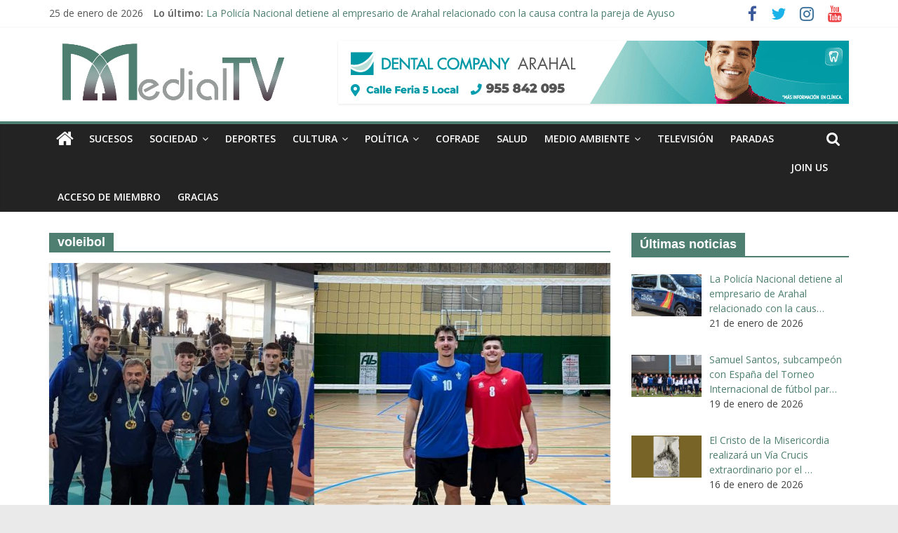

--- FILE ---
content_type: text/html; charset=UTF-8
request_url: https://medialtv.com/tag/voleibol/
body_size: 29513
content:
<!DOCTYPE html>
<html lang="es">
<head>
			<meta charset="UTF-8" />
		<meta name="viewport" content="width=device-width, initial-scale=1">
		<link rel="profile" href="https://gmpg.org/xfn/11" />
		<style>
#wpadminbar #wp-admin-bar-wccp_free_top_button .ab-icon:before {
	content: "\f160";
	color: #02CA02;
	top: 3px;
}
#wpadminbar #wp-admin-bar-wccp_free_top_button .ab-icon {
	transform: rotate(45deg);
}
</style>
<meta name='robots' content='index, follow, max-image-preview:large, max-snippet:-1, max-video-preview:-1' />

	<!-- This site is optimized with the Yoast SEO plugin v19.10 - https://yoast.com/wordpress/plugins/seo/ -->
	<title>voleibol archivos - Medial TV</title>
	<link rel="canonical" href="https://medialtv.com/tag/voleibol/" />
	<link rel="next" href="https://medialtv.com/tag/voleibol/page/2/" />
	<meta property="og:locale" content="es_ES" />
	<meta property="og:type" content="article" />
	<meta property="og:title" content="voleibol archivos - Medial TV" />
	<meta property="og:url" content="https://medialtv.com/tag/voleibol/" />
	<meta property="og:site_name" content="Medial TV" />
	<meta name="twitter:card" content="summary_large_image" />
	<meta name="twitter:site" content="@Medial_TV" />
	<script type="application/ld+json" class="yoast-schema-graph">{"@context":"https://schema.org","@graph":[{"@type":"CollectionPage","@id":"https://medialtv.com/tag/voleibol/","url":"https://medialtv.com/tag/voleibol/","name":"voleibol archivos - Medial TV","isPartOf":{"@id":"https://medialtv.com/#website"},"primaryImageOfPage":{"@id":"https://medialtv.com/tag/voleibol/#primaryimage"},"image":{"@id":"https://medialtv.com/tag/voleibol/#primaryimage"},"thumbnailUrl":"https://medialtv.com/wp-content/uploads/2025/12/voleibol-portada.jpg","breadcrumb":{"@id":"https://medialtv.com/tag/voleibol/#breadcrumb"},"inLanguage":"es"},{"@type":"ImageObject","inLanguage":"es","@id":"https://medialtv.com/tag/voleibol/#primaryimage","url":"https://medialtv.com/wp-content/uploads/2025/12/voleibol-portada.jpg","contentUrl":"https://medialtv.com/wp-content/uploads/2025/12/voleibol-portada.jpg","width":1220,"height":706},{"@type":"BreadcrumbList","@id":"https://medialtv.com/tag/voleibol/#breadcrumb","itemListElement":[{"@type":"ListItem","position":1,"name":"Portada","item":"https://medialtv.com/"},{"@type":"ListItem","position":2,"name":"voleibol"}]},{"@type":"WebSite","@id":"https://medialtv.com/#website","url":"https://medialtv.com/","name":"Medial TV","description":"El diario digital y televisión de Arahal","publisher":{"@id":"https://medialtv.com/#organization"},"potentialAction":[{"@type":"SearchAction","target":{"@type":"EntryPoint","urlTemplate":"https://medialtv.com/?s={search_term_string}"},"query-input":"required name=search_term_string"}],"inLanguage":"es"},{"@type":"Organization","@id":"https://medialtv.com/#organization","name":"Medial TV diario digital de noticias y televisión de Arahal","url":"https://medialtv.com/","logo":{"@type":"ImageObject","inLanguage":"es","@id":"https://medialtv.com/#/schema/logo/image/","url":"https://medialtv.com/wp-content/uploads/2020/06/cropped-medial-bueno.png","contentUrl":"https://medialtv.com/wp-content/uploads/2020/06/cropped-medial-bueno.png","width":350,"height":90,"caption":"Medial TV diario digital de noticias y televisión de Arahal"},"image":{"@id":"https://medialtv.com/#/schema/logo/image/"},"sameAs":["https://www.instagram.com/medial_tv/","https://www.youtube.com/channel/UCFbWVz9HTcP0t9qcso3ZKLQ","https://www.facebook.com/MEDIALTELEVISION","https://twitter.com/Medial_TV"]}]}</script>
	<!-- / Yoast SEO plugin. -->


<link rel='dns-prefetch' href='//fonts.googleapis.com' />
<link rel='dns-prefetch' href='//c0.wp.com' />
<link rel="alternate" type="application/rss+xml" title="Medial TV &raquo; Feed" href="https://medialtv.com/feed/" />
<link rel="alternate" type="application/rss+xml" title="Medial TV &raquo; Feed de los comentarios" href="https://medialtv.com/comments/feed/" />
<link rel="alternate" type="application/rss+xml" title="Medial TV &raquo; Etiqueta voleibol del feed" href="https://medialtv.com/tag/voleibol/feed/" />
		<!-- This site uses the Google Analytics by MonsterInsights plugin v8.10.0 - Using Analytics tracking - https://www.monsterinsights.com/ -->
							<script
				src="//www.googletagmanager.com/gtag/js?id=UA-34046666-1"  data-cfasync="false" data-wpfc-render="false" type="text/javascript" async></script>
			<script data-cfasync="false" data-wpfc-render="false" type="text/javascript">
				var mi_version = '8.10.0';
				var mi_track_user = true;
				var mi_no_track_reason = '';
				
								var disableStrs = [
															'ga-disable-UA-34046666-1',
									];

				/* Function to detect opted out users */
				function __gtagTrackerIsOptedOut() {
					for (var index = 0; index < disableStrs.length; index++) {
						if (document.cookie.indexOf(disableStrs[index] + '=true') > -1) {
							return true;
						}
					}

					return false;
				}

				/* Disable tracking if the opt-out cookie exists. */
				if (__gtagTrackerIsOptedOut()) {
					for (var index = 0; index < disableStrs.length; index++) {
						window[disableStrs[index]] = true;
					}
				}

				/* Opt-out function */
				function __gtagTrackerOptout() {
					for (var index = 0; index < disableStrs.length; index++) {
						document.cookie = disableStrs[index] + '=true; expires=Thu, 31 Dec 2099 23:59:59 UTC; path=/';
						window[disableStrs[index]] = true;
					}
				}

				if ('undefined' === typeof gaOptout) {
					function gaOptout() {
						__gtagTrackerOptout();
					}
				}
								window.dataLayer = window.dataLayer || [];

				window.MonsterInsightsDualTracker = {
					helpers: {},
					trackers: {},
				};
				if (mi_track_user) {
					function __gtagDataLayer() {
						dataLayer.push(arguments);
					}

					function __gtagTracker(type, name, parameters) {
						if (!parameters) {
							parameters = {};
						}

						if (parameters.send_to) {
							__gtagDataLayer.apply(null, arguments);
							return;
						}

						if (type === 'event') {
							
														parameters.send_to = monsterinsights_frontend.ua;
							__gtagDataLayer(type, name, parameters);
													} else {
							__gtagDataLayer.apply(null, arguments);
						}
					}

					__gtagTracker('js', new Date());
					__gtagTracker('set', {
						'developer_id.dZGIzZG': true,
											});
															__gtagTracker('config', 'UA-34046666-1', {"forceSSL":"true","link_attribution":"true"} );
										window.gtag = __gtagTracker;										(function () {
						/* https://developers.google.com/analytics/devguides/collection/analyticsjs/ */
						/* ga and __gaTracker compatibility shim. */
						var noopfn = function () {
							return null;
						};
						var newtracker = function () {
							return new Tracker();
						};
						var Tracker = function () {
							return null;
						};
						var p = Tracker.prototype;
						p.get = noopfn;
						p.set = noopfn;
						p.send = function () {
							var args = Array.prototype.slice.call(arguments);
							args.unshift('send');
							__gaTracker.apply(null, args);
						};
						var __gaTracker = function () {
							var len = arguments.length;
							if (len === 0) {
								return;
							}
							var f = arguments[len - 1];
							if (typeof f !== 'object' || f === null || typeof f.hitCallback !== 'function') {
								if ('send' === arguments[0]) {
									var hitConverted, hitObject = false, action;
									if ('event' === arguments[1]) {
										if ('undefined' !== typeof arguments[3]) {
											hitObject = {
												'eventAction': arguments[3],
												'eventCategory': arguments[2],
												'eventLabel': arguments[4],
												'value': arguments[5] ? arguments[5] : 1,
											}
										}
									}
									if ('pageview' === arguments[1]) {
										if ('undefined' !== typeof arguments[2]) {
											hitObject = {
												'eventAction': 'page_view',
												'page_path': arguments[2],
											}
										}
									}
									if (typeof arguments[2] === 'object') {
										hitObject = arguments[2];
									}
									if (typeof arguments[5] === 'object') {
										Object.assign(hitObject, arguments[5]);
									}
									if ('undefined' !== typeof arguments[1].hitType) {
										hitObject = arguments[1];
										if ('pageview' === hitObject.hitType) {
											hitObject.eventAction = 'page_view';
										}
									}
									if (hitObject) {
										action = 'timing' === arguments[1].hitType ? 'timing_complete' : hitObject.eventAction;
										hitConverted = mapArgs(hitObject);
										__gtagTracker('event', action, hitConverted);
									}
								}
								return;
							}

							function mapArgs(args) {
								var arg, hit = {};
								var gaMap = {
									'eventCategory': 'event_category',
									'eventAction': 'event_action',
									'eventLabel': 'event_label',
									'eventValue': 'event_value',
									'nonInteraction': 'non_interaction',
									'timingCategory': 'event_category',
									'timingVar': 'name',
									'timingValue': 'value',
									'timingLabel': 'event_label',
									'page': 'page_path',
									'location': 'page_location',
									'title': 'page_title',
								};
								for (arg in args) {
																		if (!(!args.hasOwnProperty(arg) || !gaMap.hasOwnProperty(arg))) {
										hit[gaMap[arg]] = args[arg];
									} else {
										hit[arg] = args[arg];
									}
								}
								return hit;
							}

							try {
								f.hitCallback();
							} catch (ex) {
							}
						};
						__gaTracker.create = newtracker;
						__gaTracker.getByName = newtracker;
						__gaTracker.getAll = function () {
							return [];
						};
						__gaTracker.remove = noopfn;
						__gaTracker.loaded = true;
						window['__gaTracker'] = __gaTracker;
					})();
									} else {
										console.log("");
					(function () {
						function __gtagTracker() {
							return null;
						}

						window['__gtagTracker'] = __gtagTracker;
						window['gtag'] = __gtagTracker;
					})();
									}
			</script>
				<!-- / Google Analytics by MonsterInsights -->
		<style id='wp-img-auto-sizes-contain-inline-css' type='text/css'>
img:is([sizes=auto i],[sizes^="auto," i]){contain-intrinsic-size:3000px 1500px}
/*# sourceURL=wp-img-auto-sizes-contain-inline-css */
</style>
<style id='wp-emoji-styles-inline-css' type='text/css'>

	img.wp-smiley, img.emoji {
		display: inline !important;
		border: none !important;
		box-shadow: none !important;
		height: 1em !important;
		width: 1em !important;
		margin: 0 0.07em !important;
		vertical-align: -0.1em !important;
		background: none !important;
		padding: 0 !important;
	}
/*# sourceURL=wp-emoji-styles-inline-css */
</style>
<style id='wp-block-library-inline-css' type='text/css'>
:root{--wp-block-synced-color:#7a00df;--wp-block-synced-color--rgb:122,0,223;--wp-bound-block-color:var(--wp-block-synced-color);--wp-editor-canvas-background:#ddd;--wp-admin-theme-color:#007cba;--wp-admin-theme-color--rgb:0,124,186;--wp-admin-theme-color-darker-10:#006ba1;--wp-admin-theme-color-darker-10--rgb:0,107,160.5;--wp-admin-theme-color-darker-20:#005a87;--wp-admin-theme-color-darker-20--rgb:0,90,135;--wp-admin-border-width-focus:2px}@media (min-resolution:192dpi){:root{--wp-admin-border-width-focus:1.5px}}.wp-element-button{cursor:pointer}:root .has-very-light-gray-background-color{background-color:#eee}:root .has-very-dark-gray-background-color{background-color:#313131}:root .has-very-light-gray-color{color:#eee}:root .has-very-dark-gray-color{color:#313131}:root .has-vivid-green-cyan-to-vivid-cyan-blue-gradient-background{background:linear-gradient(135deg,#00d084,#0693e3)}:root .has-purple-crush-gradient-background{background:linear-gradient(135deg,#34e2e4,#4721fb 50%,#ab1dfe)}:root .has-hazy-dawn-gradient-background{background:linear-gradient(135deg,#faaca8,#dad0ec)}:root .has-subdued-olive-gradient-background{background:linear-gradient(135deg,#fafae1,#67a671)}:root .has-atomic-cream-gradient-background{background:linear-gradient(135deg,#fdd79a,#004a59)}:root .has-nightshade-gradient-background{background:linear-gradient(135deg,#330968,#31cdcf)}:root .has-midnight-gradient-background{background:linear-gradient(135deg,#020381,#2874fc)}:root{--wp--preset--font-size--normal:16px;--wp--preset--font-size--huge:42px}.has-regular-font-size{font-size:1em}.has-larger-font-size{font-size:2.625em}.has-normal-font-size{font-size:var(--wp--preset--font-size--normal)}.has-huge-font-size{font-size:var(--wp--preset--font-size--huge)}.has-text-align-center{text-align:center}.has-text-align-left{text-align:left}.has-text-align-right{text-align:right}.has-fit-text{white-space:nowrap!important}#end-resizable-editor-section{display:none}.aligncenter{clear:both}.items-justified-left{justify-content:flex-start}.items-justified-center{justify-content:center}.items-justified-right{justify-content:flex-end}.items-justified-space-between{justify-content:space-between}.screen-reader-text{border:0;clip-path:inset(50%);height:1px;margin:-1px;overflow:hidden;padding:0;position:absolute;width:1px;word-wrap:normal!important}.screen-reader-text:focus{background-color:#ddd;clip-path:none;color:#444;display:block;font-size:1em;height:auto;left:5px;line-height:normal;padding:15px 23px 14px;text-decoration:none;top:5px;width:auto;z-index:100000}html :where(.has-border-color){border-style:solid}html :where([style*=border-top-color]){border-top-style:solid}html :where([style*=border-right-color]){border-right-style:solid}html :where([style*=border-bottom-color]){border-bottom-style:solid}html :where([style*=border-left-color]){border-left-style:solid}html :where([style*=border-width]){border-style:solid}html :where([style*=border-top-width]){border-top-style:solid}html :where([style*=border-right-width]){border-right-style:solid}html :where([style*=border-bottom-width]){border-bottom-style:solid}html :where([style*=border-left-width]){border-left-style:solid}html :where(img[class*=wp-image-]){height:auto;max-width:100%}:where(figure){margin:0 0 1em}html :where(.is-position-sticky){--wp-admin--admin-bar--position-offset:var(--wp-admin--admin-bar--height,0px)}@media screen and (max-width:600px){html :where(.is-position-sticky){--wp-admin--admin-bar--position-offset:0px}}
.has-text-align-justify{text-align:justify;}

/*# sourceURL=wp-block-library-inline-css */
</style><style id='global-styles-inline-css' type='text/css'>
:root{--wp--preset--aspect-ratio--square: 1;--wp--preset--aspect-ratio--4-3: 4/3;--wp--preset--aspect-ratio--3-4: 3/4;--wp--preset--aspect-ratio--3-2: 3/2;--wp--preset--aspect-ratio--2-3: 2/3;--wp--preset--aspect-ratio--16-9: 16/9;--wp--preset--aspect-ratio--9-16: 9/16;--wp--preset--color--black: #000000;--wp--preset--color--cyan-bluish-gray: #abb8c3;--wp--preset--color--white: #ffffff;--wp--preset--color--pale-pink: #f78da7;--wp--preset--color--vivid-red: #cf2e2e;--wp--preset--color--luminous-vivid-orange: #ff6900;--wp--preset--color--luminous-vivid-amber: #fcb900;--wp--preset--color--light-green-cyan: #7bdcb5;--wp--preset--color--vivid-green-cyan: #00d084;--wp--preset--color--pale-cyan-blue: #8ed1fc;--wp--preset--color--vivid-cyan-blue: #0693e3;--wp--preset--color--vivid-purple: #9b51e0;--wp--preset--gradient--vivid-cyan-blue-to-vivid-purple: linear-gradient(135deg,rgb(6,147,227) 0%,rgb(155,81,224) 100%);--wp--preset--gradient--light-green-cyan-to-vivid-green-cyan: linear-gradient(135deg,rgb(122,220,180) 0%,rgb(0,208,130) 100%);--wp--preset--gradient--luminous-vivid-amber-to-luminous-vivid-orange: linear-gradient(135deg,rgb(252,185,0) 0%,rgb(255,105,0) 100%);--wp--preset--gradient--luminous-vivid-orange-to-vivid-red: linear-gradient(135deg,rgb(255,105,0) 0%,rgb(207,46,46) 100%);--wp--preset--gradient--very-light-gray-to-cyan-bluish-gray: linear-gradient(135deg,rgb(238,238,238) 0%,rgb(169,184,195) 100%);--wp--preset--gradient--cool-to-warm-spectrum: linear-gradient(135deg,rgb(74,234,220) 0%,rgb(151,120,209) 20%,rgb(207,42,186) 40%,rgb(238,44,130) 60%,rgb(251,105,98) 80%,rgb(254,248,76) 100%);--wp--preset--gradient--blush-light-purple: linear-gradient(135deg,rgb(255,206,236) 0%,rgb(152,150,240) 100%);--wp--preset--gradient--blush-bordeaux: linear-gradient(135deg,rgb(254,205,165) 0%,rgb(254,45,45) 50%,rgb(107,0,62) 100%);--wp--preset--gradient--luminous-dusk: linear-gradient(135deg,rgb(255,203,112) 0%,rgb(199,81,192) 50%,rgb(65,88,208) 100%);--wp--preset--gradient--pale-ocean: linear-gradient(135deg,rgb(255,245,203) 0%,rgb(182,227,212) 50%,rgb(51,167,181) 100%);--wp--preset--gradient--electric-grass: linear-gradient(135deg,rgb(202,248,128) 0%,rgb(113,206,126) 100%);--wp--preset--gradient--midnight: linear-gradient(135deg,rgb(2,3,129) 0%,rgb(40,116,252) 100%);--wp--preset--font-size--small: 13px;--wp--preset--font-size--medium: 20px;--wp--preset--font-size--large: 36px;--wp--preset--font-size--x-large: 42px;--wp--preset--spacing--20: 0.44rem;--wp--preset--spacing--30: 0.67rem;--wp--preset--spacing--40: 1rem;--wp--preset--spacing--50: 1.5rem;--wp--preset--spacing--60: 2.25rem;--wp--preset--spacing--70: 3.38rem;--wp--preset--spacing--80: 5.06rem;--wp--preset--shadow--natural: 6px 6px 9px rgba(0, 0, 0, 0.2);--wp--preset--shadow--deep: 12px 12px 50px rgba(0, 0, 0, 0.4);--wp--preset--shadow--sharp: 6px 6px 0px rgba(0, 0, 0, 0.2);--wp--preset--shadow--outlined: 6px 6px 0px -3px rgb(255, 255, 255), 6px 6px rgb(0, 0, 0);--wp--preset--shadow--crisp: 6px 6px 0px rgb(0, 0, 0);}:where(.is-layout-flex){gap: 0.5em;}:where(.is-layout-grid){gap: 0.5em;}body .is-layout-flex{display: flex;}.is-layout-flex{flex-wrap: wrap;align-items: center;}.is-layout-flex > :is(*, div){margin: 0;}body .is-layout-grid{display: grid;}.is-layout-grid > :is(*, div){margin: 0;}:where(.wp-block-columns.is-layout-flex){gap: 2em;}:where(.wp-block-columns.is-layout-grid){gap: 2em;}:where(.wp-block-post-template.is-layout-flex){gap: 1.25em;}:where(.wp-block-post-template.is-layout-grid){gap: 1.25em;}.has-black-color{color: var(--wp--preset--color--black) !important;}.has-cyan-bluish-gray-color{color: var(--wp--preset--color--cyan-bluish-gray) !important;}.has-white-color{color: var(--wp--preset--color--white) !important;}.has-pale-pink-color{color: var(--wp--preset--color--pale-pink) !important;}.has-vivid-red-color{color: var(--wp--preset--color--vivid-red) !important;}.has-luminous-vivid-orange-color{color: var(--wp--preset--color--luminous-vivid-orange) !important;}.has-luminous-vivid-amber-color{color: var(--wp--preset--color--luminous-vivid-amber) !important;}.has-light-green-cyan-color{color: var(--wp--preset--color--light-green-cyan) !important;}.has-vivid-green-cyan-color{color: var(--wp--preset--color--vivid-green-cyan) !important;}.has-pale-cyan-blue-color{color: var(--wp--preset--color--pale-cyan-blue) !important;}.has-vivid-cyan-blue-color{color: var(--wp--preset--color--vivid-cyan-blue) !important;}.has-vivid-purple-color{color: var(--wp--preset--color--vivid-purple) !important;}.has-black-background-color{background-color: var(--wp--preset--color--black) !important;}.has-cyan-bluish-gray-background-color{background-color: var(--wp--preset--color--cyan-bluish-gray) !important;}.has-white-background-color{background-color: var(--wp--preset--color--white) !important;}.has-pale-pink-background-color{background-color: var(--wp--preset--color--pale-pink) !important;}.has-vivid-red-background-color{background-color: var(--wp--preset--color--vivid-red) !important;}.has-luminous-vivid-orange-background-color{background-color: var(--wp--preset--color--luminous-vivid-orange) !important;}.has-luminous-vivid-amber-background-color{background-color: var(--wp--preset--color--luminous-vivid-amber) !important;}.has-light-green-cyan-background-color{background-color: var(--wp--preset--color--light-green-cyan) !important;}.has-vivid-green-cyan-background-color{background-color: var(--wp--preset--color--vivid-green-cyan) !important;}.has-pale-cyan-blue-background-color{background-color: var(--wp--preset--color--pale-cyan-blue) !important;}.has-vivid-cyan-blue-background-color{background-color: var(--wp--preset--color--vivid-cyan-blue) !important;}.has-vivid-purple-background-color{background-color: var(--wp--preset--color--vivid-purple) !important;}.has-black-border-color{border-color: var(--wp--preset--color--black) !important;}.has-cyan-bluish-gray-border-color{border-color: var(--wp--preset--color--cyan-bluish-gray) !important;}.has-white-border-color{border-color: var(--wp--preset--color--white) !important;}.has-pale-pink-border-color{border-color: var(--wp--preset--color--pale-pink) !important;}.has-vivid-red-border-color{border-color: var(--wp--preset--color--vivid-red) !important;}.has-luminous-vivid-orange-border-color{border-color: var(--wp--preset--color--luminous-vivid-orange) !important;}.has-luminous-vivid-amber-border-color{border-color: var(--wp--preset--color--luminous-vivid-amber) !important;}.has-light-green-cyan-border-color{border-color: var(--wp--preset--color--light-green-cyan) !important;}.has-vivid-green-cyan-border-color{border-color: var(--wp--preset--color--vivid-green-cyan) !important;}.has-pale-cyan-blue-border-color{border-color: var(--wp--preset--color--pale-cyan-blue) !important;}.has-vivid-cyan-blue-border-color{border-color: var(--wp--preset--color--vivid-cyan-blue) !important;}.has-vivid-purple-border-color{border-color: var(--wp--preset--color--vivid-purple) !important;}.has-vivid-cyan-blue-to-vivid-purple-gradient-background{background: var(--wp--preset--gradient--vivid-cyan-blue-to-vivid-purple) !important;}.has-light-green-cyan-to-vivid-green-cyan-gradient-background{background: var(--wp--preset--gradient--light-green-cyan-to-vivid-green-cyan) !important;}.has-luminous-vivid-amber-to-luminous-vivid-orange-gradient-background{background: var(--wp--preset--gradient--luminous-vivid-amber-to-luminous-vivid-orange) !important;}.has-luminous-vivid-orange-to-vivid-red-gradient-background{background: var(--wp--preset--gradient--luminous-vivid-orange-to-vivid-red) !important;}.has-very-light-gray-to-cyan-bluish-gray-gradient-background{background: var(--wp--preset--gradient--very-light-gray-to-cyan-bluish-gray) !important;}.has-cool-to-warm-spectrum-gradient-background{background: var(--wp--preset--gradient--cool-to-warm-spectrum) !important;}.has-blush-light-purple-gradient-background{background: var(--wp--preset--gradient--blush-light-purple) !important;}.has-blush-bordeaux-gradient-background{background: var(--wp--preset--gradient--blush-bordeaux) !important;}.has-luminous-dusk-gradient-background{background: var(--wp--preset--gradient--luminous-dusk) !important;}.has-pale-ocean-gradient-background{background: var(--wp--preset--gradient--pale-ocean) !important;}.has-electric-grass-gradient-background{background: var(--wp--preset--gradient--electric-grass) !important;}.has-midnight-gradient-background{background: var(--wp--preset--gradient--midnight) !important;}.has-small-font-size{font-size: var(--wp--preset--font-size--small) !important;}.has-medium-font-size{font-size: var(--wp--preset--font-size--medium) !important;}.has-large-font-size{font-size: var(--wp--preset--font-size--large) !important;}.has-x-large-font-size{font-size: var(--wp--preset--font-size--x-large) !important;}
/*# sourceURL=global-styles-inline-css */
</style>

<style id='classic-theme-styles-inline-css' type='text/css'>
/*! This file is auto-generated */
.wp-block-button__link{color:#fff;background-color:#32373c;border-radius:9999px;box-shadow:none;text-decoration:none;padding:calc(.667em + 2px) calc(1.333em + 2px);font-size:1.125em}.wp-block-file__button{background:#32373c;color:#fff;text-decoration:none}
/*# sourceURL=/wp-includes/css/classic-themes.min.css */
</style>
<link rel='stylesheet' id='cookie-law-info-css' href='https://medialtv.com/wp-content/plugins/cookie-law-info/legacy/public/css/cookie-law-info-public.css?ver=3.0.5' type='text/css' media='all' />
<link rel='stylesheet' id='cookie-law-info-gdpr-css' href='https://medialtv.com/wp-content/plugins/cookie-law-info/legacy/public/css/cookie-law-info-gdpr.css?ver=3.0.5' type='text/css' media='all' />
<link rel='stylesheet' id='icomoon-css' href='https://medialtv.com/wp-content/plugins/kiwi-social-share/assets/vendors/icomoon/style.css?ver=2.1.6' type='text/css' media='all' />
<link rel='stylesheet' id='swpm.common-css' href='https://medialtv.com/wp-content/plugins/simple-membership/css/swpm.common.css?ver=4.7.0' type='text/css' media='all' />
<link rel='stylesheet' id='wpos-slick-style-css' href='https://medialtv.com/wp-content/plugins/wp-logo-showcase-responsive-slider-slider/assets/css/slick.css?ver=3.2.1' type='text/css' media='all' />
<link rel='stylesheet' id='wpls-public-style-css' href='https://medialtv.com/wp-content/plugins/wp-logo-showcase-responsive-slider-slider/assets/css/wpls-public.css?ver=3.2.1' type='text/css' media='all' />
<link rel='stylesheet' id='wordpress-popular-posts-css-css' href='https://medialtv.com/wp-content/plugins/wordpress-popular-posts/assets/css/wpp.css?ver=6.0.5' type='text/css' media='all' />
<link rel='stylesheet' id='colormag_style-css' href='https://medialtv.com/wp-content/themes/colormag/style.css?ver=2.0.6' type='text/css' media='all' />
<style id='colormag_style-inline-css' type='text/css'>
.colormag-button,blockquote,button,input[type=reset],input[type=button],input[type=submit],#masthead.colormag-header-clean #site-navigation.main-small-navigation .menu-toggle,.fa.search-top:hover,#masthead.colormag-header-classic #site-navigation.main-small-navigation .menu-toggle,.main-navigation ul li.focus > a,#masthead.colormag-header-classic .main-navigation ul ul.sub-menu li.focus > a,.home-icon.front_page_on,.main-navigation a:hover,.main-navigation ul li ul li a:hover,.main-navigation ul li ul li:hover>a,.main-navigation ul li.current-menu-ancestor>a,.main-navigation ul li.current-menu-item ul li a:hover,.main-navigation ul li.current-menu-item>a,.main-navigation ul li.current_page_ancestor>a,.main-navigation ul li.current_page_item>a,.main-navigation ul li:hover>a,.main-small-navigation li a:hover,.site-header .menu-toggle:hover,#masthead.colormag-header-classic .main-navigation ul ul.sub-menu li:hover > a,#masthead.colormag-header-classic .main-navigation ul ul.sub-menu li.current-menu-ancestor > a,#masthead.colormag-header-classic .main-navigation ul ul.sub-menu li.current-menu-item > a,#masthead .main-small-navigation li:hover > a,#masthead .main-small-navigation li.current-page-ancestor > a,#masthead .main-small-navigation li.current-menu-ancestor > a,#masthead .main-small-navigation li.current-page-item > a,#masthead .main-small-navigation li.current-menu-item > a,.main-small-navigation .current-menu-item>a,.main-small-navigation .current_page_item > a,.promo-button-area a:hover,#content .wp-pagenavi .current,#content .wp-pagenavi a:hover,.format-link .entry-content a,.pagination span,.comments-area .comment-author-link span,#secondary .widget-title span,.footer-widgets-area .widget-title span,.colormag-footer--classic .footer-widgets-area .widget-title span::before,.advertisement_above_footer .widget-title span,#content .post .article-content .above-entry-meta .cat-links a,.page-header .page-title span,.entry-meta .post-format i,.more-link,.no-post-thumbnail,.widget_featured_slider .slide-content .above-entry-meta .cat-links a,.widget_highlighted_posts .article-content .above-entry-meta .cat-links a,.widget_featured_posts .article-content .above-entry-meta .cat-links a,.widget_featured_posts .widget-title span,.widget_slider_area .widget-title span,.widget_beside_slider .widget-title span,.wp-block-quote,.wp-block-quote.is-style-large,.wp-block-quote.has-text-align-right{background-color:#4e7f71;}#site-title a,.next a:hover,.previous a:hover,.social-links i.fa:hover,a,#masthead.colormag-header-clean .social-links li:hover i.fa,#masthead.colormag-header-classic .social-links li:hover i.fa,#masthead.colormag-header-clean .breaking-news .newsticker a:hover,#masthead.colormag-header-classic .breaking-news .newsticker a:hover,#masthead.colormag-header-classic #site-navigation .fa.search-top:hover,#masthead.colormag-header-classic #site-navigation.main-navigation .random-post a:hover .fa-random,.dark-skin #masthead.colormag-header-classic #site-navigation.main-navigation .home-icon:hover .fa,#masthead .main-small-navigation li:hover > .sub-toggle i,.better-responsive-menu #masthead .main-small-navigation .sub-toggle.active .fa,#masthead.colormag-header-classic .main-navigation .home-icon a:hover .fa,.pagination a span:hover,#content .comments-area a.comment-edit-link:hover,#content .comments-area a.comment-permalink:hover,#content .comments-area article header cite a:hover,.comments-area .comment-author-link a:hover,.comment .comment-reply-link:hover,.nav-next a,.nav-previous a,.footer-widgets-area a:hover,a#scroll-up i,#content .post .article-content .entry-title a:hover,.entry-meta .byline i,.entry-meta .cat-links i,.entry-meta a,.post .entry-title a:hover,.search .entry-title a:hover,.entry-meta .comments-link a:hover,.entry-meta .edit-link a:hover,.entry-meta .posted-on a:hover,.entry-meta .tag-links a:hover,.single #content .tags a:hover,.post-box .entry-meta .cat-links a:hover,.post-box .entry-meta .posted-on a:hover,.post.post-box .entry-title a:hover,.widget_featured_slider .slide-content .below-entry-meta .byline a:hover,.widget_featured_slider .slide-content .below-entry-meta .comments a:hover,.widget_featured_slider .slide-content .below-entry-meta .posted-on a:hover,.widget_featured_slider .slide-content .entry-title a:hover,.byline a:hover,.comments a:hover,.edit-link a:hover,.posted-on a:hover,.tag-links a:hover,.widget_highlighted_posts .article-content .below-entry-meta .byline a:hover,.widget_highlighted_posts .article-content .below-entry-meta .comments a:hover,.widget_highlighted_posts .article-content .below-entry-meta .posted-on a:hover,.widget_highlighted_posts .article-content .entry-title a:hover,.widget_featured_posts .article-content .entry-title a:hover,.related-posts-main-title .fa,.single-related-posts .article-content .entry-title a:hover{color:#4e7f71;}#site-navigation{border-top-color:#4e7f71;}#masthead.colormag-header-classic .main-navigation ul ul.sub-menu li:hover,#masthead.colormag-header-classic .main-navigation ul ul.sub-menu li.current-menu-ancestor,#masthead.colormag-header-classic .main-navigation ul ul.sub-menu li.current-menu-item,#masthead.colormag-header-classic #site-navigation .menu-toggle,#masthead.colormag-header-classic #site-navigation .menu-toggle:hover,#masthead.colormag-header-classic .main-navigation ul > li:hover > a,#masthead.colormag-header-classic .main-navigation ul > li.current-menu-item > a,#masthead.colormag-header-classic .main-navigation ul > li.current-menu-ancestor > a,#masthead.colormag-header-classic .main-navigation ul li.focus > a,.promo-button-area a:hover,.pagination a span:hover{border-color:#4e7f71;}#secondary .widget-title,.footer-widgets-area .widget-title,.advertisement_above_footer .widget-title,.page-header .page-title,.widget_featured_posts .widget-title,.widget_slider_area .widget-title,.widget_beside_slider .widget-title{border-bottom-color:#4e7f71;}@media (max-width:768px){.better-responsive-menu .sub-toggle{background-color:#306153;}}
/*# sourceURL=colormag_style-inline-css */
</style>
<link rel='stylesheet' id='colormag-featured-image-popup-css-css' href='https://medialtv.com/wp-content/themes/colormag/js/magnific-popup/magnific-popup.min.css?ver=2.0.6' type='text/css' media='all' />
<link rel='stylesheet' id='colormag-fontawesome-css' href='https://medialtv.com/wp-content/themes/colormag/fontawesome/css/font-awesome.min.css?ver=2.0.6' type='text/css' media='all' />
<link rel='stylesheet' id='colormag_googlefonts-css' href='//fonts.googleapis.com/css?family=Open+Sans%3A400%2C600&#038;ver=2.0.6' type='text/css' media='all' />
<link rel='stylesheet' id='recent-posts-widget-with-thumbnails-public-style-css' href='https://medialtv.com/wp-content/plugins/recent-posts-widget-with-thumbnails/public.css?ver=7.1.1' type='text/css' media='all' />
<link rel='stylesheet' id='jetpack_css-css' href='https://c0.wp.com/p/jetpack/11.5.3/css/jetpack.css' type='text/css' media='all' />
<script type="text/javascript" src="https://medialtv.com/wp-content/plugins/google-analytics-for-wordpress/assets/js/frontend-gtag.min.js?ver=8.10.0" id="monsterinsights-frontend-script-js"></script>
<script data-cfasync="false" data-wpfc-render="false" type="text/javascript" id='monsterinsights-frontend-script-js-extra'>/* <![CDATA[ */
var monsterinsights_frontend = {"js_events_tracking":"true","download_extensions":"doc,pdf,ppt,zip,xls,docx,pptx,xlsx","inbound_paths":"[{\"path\":\"\\\/go\\\/\",\"label\":\"affiliate\"},{\"path\":\"\\\/recommend\\\/\",\"label\":\"affiliate\"}]","home_url":"https:\/\/medialtv.com","hash_tracking":"false","ua":"UA-34046666-1","v4_id":""};/* ]]> */
</script>
<script type="text/javascript" src="https://medialtv.com/wp-content/plugins/1and1-wordpress-assistant/js/cookies.js?ver=6.9" id="1and1-wp-cookies-js"></script>
<script type="text/javascript" src="https://c0.wp.com/c/6.9/wp-includes/js/jquery/jquery.min.js" id="jquery-core-js"></script>
<script type="text/javascript" src="https://c0.wp.com/c/6.9/wp-includes/js/jquery/jquery-migrate.min.js" id="jquery-migrate-js"></script>
<script type="text/javascript" id="cookie-law-info-js-extra">
/* <![CDATA[ */
var Cli_Data = {"nn_cookie_ids":[],"cookielist":[],"non_necessary_cookies":[],"ccpaEnabled":"","ccpaRegionBased":"","ccpaBarEnabled":"","strictlyEnabled":["necessary","obligatoire"],"ccpaType":"gdpr","js_blocking":"","custom_integration":"","triggerDomRefresh":"","secure_cookies":""};
var cli_cookiebar_settings = {"animate_speed_hide":"500","animate_speed_show":"500","background":"#FFF","border":"#b1a6a6c2","border_on":"","button_1_button_colour":"#000","button_1_button_hover":"#000000","button_1_link_colour":"#fff","button_1_as_button":"1","button_1_new_win":"","button_2_button_colour":"#333","button_2_button_hover":"#292929","button_2_link_colour":"#444","button_2_as_button":"","button_2_hidebar":"","button_3_button_colour":"#000","button_3_button_hover":"#000000","button_3_link_colour":"#fff","button_3_as_button":"1","button_3_new_win":"","button_4_button_colour":"#000","button_4_button_hover":"#000000","button_4_link_colour":"#62a329","button_4_as_button":"","button_7_button_colour":"#61a229","button_7_button_hover":"#4e8221","button_7_link_colour":"#fff","button_7_as_button":"1","button_7_new_win":"","font_family":"inherit","header_fix":"","notify_animate_hide":"1","notify_animate_show":"","notify_div_id":"#cookie-law-info-bar","notify_position_horizontal":"right","notify_position_vertical":"bottom","scroll_close":"","scroll_close_reload":"","accept_close_reload":"","reject_close_reload":"","showagain_tab":"","showagain_background":"#fff","showagain_border":"#000","showagain_div_id":"#cookie-law-info-again","showagain_x_position":"100px","text":"#000","show_once_yn":"1","show_once":"100","logging_on":"","as_popup":"","popup_overlay":"1","bar_heading_text":"","cookie_bar_as":"banner","popup_showagain_position":"bottom-right","widget_position":"left"};
var log_object = {"ajax_url":"https://medialtv.com/wp-admin/admin-ajax.php"};
//# sourceURL=cookie-law-info-js-extra
/* ]]> */
</script>
<script type="text/javascript" src="https://medialtv.com/wp-content/plugins/cookie-law-info/legacy/public/js/cookie-law-info-public.js?ver=3.0.5" id="cookie-law-info-js"></script>
<script type="application/json" id="wpp-json">
/* <![CDATA[ */
{"sampling_active":1,"sampling_rate":100,"ajax_url":"https:\/\/medialtv.com\/wp-json\/wordpress-popular-posts\/v1\/popular-posts","api_url":"https:\/\/medialtv.com\/wp-json\/wordpress-popular-posts","ID":0,"token":"120a126e31","lang":0,"debug":0}
//# sourceURL=wpp-json
/* ]]> */
</script>
<script type="text/javascript" src="https://medialtv.com/wp-content/plugins/wordpress-popular-posts/assets/js/wpp.min.js?ver=6.0.5" id="wpp-js-js"></script>
<link rel="https://api.w.org/" href="https://medialtv.com/wp-json/" /><link rel="alternate" title="JSON" type="application/json" href="https://medialtv.com/wp-json/wp/v2/tags/398" /><link rel="EditURI" type="application/rsd+xml" title="RSD" href="https://medialtv.com/xmlrpc.php?rsd" />
<meta name="generator" content="WordPress 6.9" />
	<link rel="preconnect" href="https://fonts.googleapis.com">
	<link rel="preconnect" href="https://fonts.gstatic.com">
	<link href='https://fonts.googleapis.com/css2?display=swap&family=Libre+Baskerville' rel='stylesheet'><link rel="preconnect" href="https://cdnjs.cloudflare.com"><!-- Global site tag (gtag.js) - Google Analytics -->
<script async src="https://www.googletagmanager.com/gtag/js?id=G-XKQTMZ19JY"></script>
<script>
  window.dataLayer = window.dataLayer || [];
  function gtag(){dataLayer.push(arguments);}
  gtag('js', new Date());

  gtag('config', 'G-XKQTMZ19JY');
</script><script id="wpcp_disable_selection" type="text/javascript">
var image_save_msg='You are not allowed to save images!';
	var no_menu_msg='Context Menu disabled!';
	var smessage = "Este contenido está protegido";

function disableEnterKey(e)
{
	var elemtype = e.target.tagName;
	
	elemtype = elemtype.toUpperCase();
	
	if (elemtype == "TEXT" || elemtype == "TEXTAREA" || elemtype == "INPUT" || elemtype == "PASSWORD" || elemtype == "SELECT" || elemtype == "OPTION" || elemtype == "EMBED")
	{
		elemtype = 'TEXT';
	}
	
	if (e.ctrlKey){
     var key;
     if(window.event)
          key = window.event.keyCode;     //IE
     else
          key = e.which;     //firefox (97)
    //if (key != 17) alert(key);
     if (elemtype!= 'TEXT' && (key == 97 || key == 65 || key == 67 || key == 99 || key == 88 || key == 120 || key == 26 || key == 85  || key == 86 || key == 83 || key == 43 || key == 73))
     {
		if(wccp_free_iscontenteditable(e)) return true;
		show_wpcp_message('You are not allowed to copy content or view source');
		return false;
     }else
     	return true;
     }
}


/*For contenteditable tags*/
function wccp_free_iscontenteditable(e)
{
	var e = e || window.event; // also there is no e.target property in IE. instead IE uses window.event.srcElement
  	
	var target = e.target || e.srcElement;

	var elemtype = e.target.nodeName;
	
	elemtype = elemtype.toUpperCase();
	
	var iscontenteditable = "false";
		
	if(typeof target.getAttribute!="undefined" ) iscontenteditable = target.getAttribute("contenteditable"); // Return true or false as string
	
	var iscontenteditable2 = false;
	
	if(typeof target.isContentEditable!="undefined" ) iscontenteditable2 = target.isContentEditable; // Return true or false as boolean

	if(target.parentElement.isContentEditable) iscontenteditable2 = true;
	
	if (iscontenteditable == "true" || iscontenteditable2 == true)
	{
		if(typeof target.style!="undefined" ) target.style.cursor = "text";
		
		return true;
	}
}

////////////////////////////////////
function disable_copy(e)
{	
	var e = e || window.event; // also there is no e.target property in IE. instead IE uses window.event.srcElement
	
	var elemtype = e.target.tagName;
	
	elemtype = elemtype.toUpperCase();
	
	if (elemtype == "TEXT" || elemtype == "TEXTAREA" || elemtype == "INPUT" || elemtype == "PASSWORD" || elemtype == "SELECT" || elemtype == "OPTION" || elemtype == "EMBED")
	{
		elemtype = 'TEXT';
	}
	
	if(wccp_free_iscontenteditable(e)) return true;
	
	var isSafari = /Safari/.test(navigator.userAgent) && /Apple Computer/.test(navigator.vendor);
	
	var checker_IMG = '';
	if (elemtype == "IMG" && checker_IMG == 'checked' && e.detail >= 2) {show_wpcp_message(alertMsg_IMG);return false;}
	if (elemtype != "TEXT")
	{
		if (smessage !== "" && e.detail == 2)
			show_wpcp_message(smessage);
		
		if (isSafari)
			return true;
		else
			return false;
	}	
}

//////////////////////////////////////////
function disable_copy_ie()
{
	var e = e || window.event;
	var elemtype = window.event.srcElement.nodeName;
	elemtype = elemtype.toUpperCase();
	if(wccp_free_iscontenteditable(e)) return true;
	if (elemtype == "IMG") {show_wpcp_message(alertMsg_IMG);return false;}
	if (elemtype != "TEXT" && elemtype != "TEXTAREA" && elemtype != "INPUT" && elemtype != "PASSWORD" && elemtype != "SELECT" && elemtype != "OPTION" && elemtype != "EMBED")
	{
		return false;
	}
}	
function reEnable()
{
	return true;
}
document.onkeydown = disableEnterKey;
document.onselectstart = disable_copy_ie;
if(navigator.userAgent.indexOf('MSIE')==-1)
{
	document.onmousedown = disable_copy;
	document.onclick = reEnable;
}
function disableSelection(target)
{
    //For IE This code will work
    if (typeof target.onselectstart!="undefined")
    target.onselectstart = disable_copy_ie;
    
    //For Firefox This code will work
    else if (typeof target.style.MozUserSelect!="undefined")
    {target.style.MozUserSelect="none";}
    
    //All other  (ie: Opera) This code will work
    else
    target.onmousedown=function(){return false}
    target.style.cursor = "default";
}
//Calling the JS function directly just after body load
window.onload = function(){disableSelection(document.body);};

//////////////////special for safari Start////////////////
var onlongtouch;
var timer;
var touchduration = 1000; //length of time we want the user to touch before we do something

var elemtype = "";
function touchstart(e) {
	var e = e || window.event;
  // also there is no e.target property in IE.
  // instead IE uses window.event.srcElement
  	var target = e.target || e.srcElement;
	
	elemtype = window.event.srcElement.nodeName;
	
	elemtype = elemtype.toUpperCase();
	
	if(!wccp_pro_is_passive()) e.preventDefault();
	if (!timer) {
		timer = setTimeout(onlongtouch, touchduration);
	}
}

function touchend() {
    //stops short touches from firing the event
    if (timer) {
        clearTimeout(timer);
        timer = null;
    }
	onlongtouch();
}

onlongtouch = function(e) { //this will clear the current selection if anything selected
	
	if (elemtype != "TEXT" && elemtype != "TEXTAREA" && elemtype != "INPUT" && elemtype != "PASSWORD" && elemtype != "SELECT" && elemtype != "EMBED" && elemtype != "OPTION")	
	{
		if (window.getSelection) {
			if (window.getSelection().empty) {  // Chrome
			window.getSelection().empty();
			} else if (window.getSelection().removeAllRanges) {  // Firefox
			window.getSelection().removeAllRanges();
			}
		} else if (document.selection) {  // IE?
			document.selection.empty();
		}
		return false;
	}
};

document.addEventListener("DOMContentLoaded", function(event) { 
    window.addEventListener("touchstart", touchstart, false);
    window.addEventListener("touchend", touchend, false);
});

function wccp_pro_is_passive() {

  var cold = false,
  hike = function() {};

  try {
	  const object1 = {};
  var aid = Object.defineProperty(object1, 'passive', {
  get() {cold = true}
  });
  window.addEventListener('test', hike, aid);
  window.removeEventListener('test', hike, aid);
  } catch (e) {}

  return cold;
}
/*special for safari End*/
</script>
<script id="wpcp_disable_Right_Click" type="text/javascript">
document.ondragstart = function() { return false;}
	function nocontext(e) {
	   return false;
	}
	document.oncontextmenu = nocontext;
</script>
<style>
.unselectable
{
-moz-user-select:none;
-webkit-user-select:none;
cursor: default;
}
html
{
-webkit-touch-callout: none;
-webkit-user-select: none;
-khtml-user-select: none;
-moz-user-select: none;
-ms-user-select: none;
user-select: none;
-webkit-tap-highlight-color: rgba(0,0,0,0);
}
</style>
<script id="wpcp_css_disable_selection" type="text/javascript">
var e = document.getElementsByTagName('body')[0];
if(e)
{
	e.setAttribute('unselectable',"on");
}
</script>
	<style>img#wpstats{display:none}</style>
		            <style id="wpp-loading-animation-styles">@-webkit-keyframes bgslide{from{background-position-x:0}to{background-position-x:-200%}}@keyframes bgslide{from{background-position-x:0}to{background-position-x:-200%}}.wpp-widget-placeholder,.wpp-widget-block-placeholder{margin:0 auto;width:60px;height:3px;background:#dd3737;background:linear-gradient(90deg,#dd3737 0%,#571313 10%,#dd3737 100%);background-size:200% auto;border-radius:3px;-webkit-animation:bgslide 1s infinite linear;animation:bgslide 1s infinite linear}</style>
            <style type="text/css">.saboxplugin-wrap{-webkit-box-sizing:border-box;-moz-box-sizing:border-box;-ms-box-sizing:border-box;box-sizing:border-box;border:1px solid #eee;width:100%;clear:both;display:block;overflow:hidden;word-wrap:break-word;position:relative}.saboxplugin-wrap .saboxplugin-gravatar{float:left;padding:0 20px 20px 20px}.saboxplugin-wrap .saboxplugin-gravatar img{max-width:100px;height:auto;border-radius:0;}.saboxplugin-wrap .saboxplugin-authorname{font-size:18px;line-height:1;margin:20px 0 0 20px;display:block}.saboxplugin-wrap .saboxplugin-authorname a{text-decoration:none}.saboxplugin-wrap .saboxplugin-authorname a:focus{outline:0}.saboxplugin-wrap .saboxplugin-desc{display:block;margin:5px 20px}.saboxplugin-wrap .saboxplugin-desc a{text-decoration:underline}.saboxplugin-wrap .saboxplugin-desc p{margin:5px 0 12px}.saboxplugin-wrap .saboxplugin-web{margin:0 20px 15px;text-align:left}.saboxplugin-wrap .sab-web-position{text-align:right}.saboxplugin-wrap .saboxplugin-web a{color:#ccc;text-decoration:none}.saboxplugin-wrap .saboxplugin-socials{position:relative;display:block;background:#fcfcfc;padding:5px;border-top:1px solid #eee}.saboxplugin-wrap .saboxplugin-socials a svg{width:20px;height:20px}.saboxplugin-wrap .saboxplugin-socials a svg .st2{fill:#fff; transform-origin:center center;}.saboxplugin-wrap .saboxplugin-socials a svg .st1{fill:rgba(0,0,0,.3)}.saboxplugin-wrap .saboxplugin-socials a:hover{opacity:.8;-webkit-transition:opacity .4s;-moz-transition:opacity .4s;-o-transition:opacity .4s;transition:opacity .4s;box-shadow:none!important;-webkit-box-shadow:none!important}.saboxplugin-wrap .saboxplugin-socials .saboxplugin-icon-color{box-shadow:none;padding:0;border:0;-webkit-transition:opacity .4s;-moz-transition:opacity .4s;-o-transition:opacity .4s;transition:opacity .4s;display:inline-block;color:#fff;font-size:0;text-decoration:inherit;margin:5px;-webkit-border-radius:0;-moz-border-radius:0;-ms-border-radius:0;-o-border-radius:0;border-radius:0;overflow:hidden}.saboxplugin-wrap .saboxplugin-socials .saboxplugin-icon-grey{text-decoration:inherit;box-shadow:none;position:relative;display:-moz-inline-stack;display:inline-block;vertical-align:middle;zoom:1;margin:10px 5px;color:#444;fill:#444}.clearfix:after,.clearfix:before{content:' ';display:table;line-height:0;clear:both}.ie7 .clearfix{zoom:1}.saboxplugin-socials.sabox-colored .saboxplugin-icon-color .sab-twitch{border-color:#38245c}.saboxplugin-socials.sabox-colored .saboxplugin-icon-color .sab-addthis{border-color:#e91c00}.saboxplugin-socials.sabox-colored .saboxplugin-icon-color .sab-behance{border-color:#003eb0}.saboxplugin-socials.sabox-colored .saboxplugin-icon-color .sab-delicious{border-color:#06c}.saboxplugin-socials.sabox-colored .saboxplugin-icon-color .sab-deviantart{border-color:#036824}.saboxplugin-socials.sabox-colored .saboxplugin-icon-color .sab-digg{border-color:#00327c}.saboxplugin-socials.sabox-colored .saboxplugin-icon-color .sab-dribbble{border-color:#ba1655}.saboxplugin-socials.sabox-colored .saboxplugin-icon-color .sab-facebook{border-color:#1e2e4f}.saboxplugin-socials.sabox-colored .saboxplugin-icon-color .sab-flickr{border-color:#003576}.saboxplugin-socials.sabox-colored .saboxplugin-icon-color .sab-github{border-color:#264874}.saboxplugin-socials.sabox-colored .saboxplugin-icon-color .sab-google{border-color:#0b51c5}.saboxplugin-socials.sabox-colored .saboxplugin-icon-color .sab-googleplus{border-color:#96271a}.saboxplugin-socials.sabox-colored .saboxplugin-icon-color .sab-html5{border-color:#902e13}.saboxplugin-socials.sabox-colored .saboxplugin-icon-color .sab-instagram{border-color:#1630aa}.saboxplugin-socials.sabox-colored .saboxplugin-icon-color .sab-linkedin{border-color:#00344f}.saboxplugin-socials.sabox-colored .saboxplugin-icon-color .sab-pinterest{border-color:#5b040e}.saboxplugin-socials.sabox-colored .saboxplugin-icon-color .sab-reddit{border-color:#992900}.saboxplugin-socials.sabox-colored .saboxplugin-icon-color .sab-rss{border-color:#a43b0a}.saboxplugin-socials.sabox-colored .saboxplugin-icon-color .sab-sharethis{border-color:#5d8420}.saboxplugin-socials.sabox-colored .saboxplugin-icon-color .sab-skype{border-color:#00658a}.saboxplugin-socials.sabox-colored .saboxplugin-icon-color .sab-soundcloud{border-color:#995200}.saboxplugin-socials.sabox-colored .saboxplugin-icon-color .sab-spotify{border-color:#0f612c}.saboxplugin-socials.sabox-colored .saboxplugin-icon-color .sab-stackoverflow{border-color:#a95009}.saboxplugin-socials.sabox-colored .saboxplugin-icon-color .sab-steam{border-color:#006388}.saboxplugin-socials.sabox-colored .saboxplugin-icon-color .sab-user_email{border-color:#b84e05}.saboxplugin-socials.sabox-colored .saboxplugin-icon-color .sab-stumbleUpon{border-color:#9b280e}.saboxplugin-socials.sabox-colored .saboxplugin-icon-color .sab-tumblr{border-color:#10151b}.saboxplugin-socials.sabox-colored .saboxplugin-icon-color .sab-twitter{border-color:#0967a0}.saboxplugin-socials.sabox-colored .saboxplugin-icon-color .sab-vimeo{border-color:#0d7091}.saboxplugin-socials.sabox-colored .saboxplugin-icon-color .sab-windows{border-color:#003f71}.saboxplugin-socials.sabox-colored .saboxplugin-icon-color .sab-whatsapp{border-color:#003f71}.saboxplugin-socials.sabox-colored .saboxplugin-icon-color .sab-wordpress{border-color:#0f3647}.saboxplugin-socials.sabox-colored .saboxplugin-icon-color .sab-yahoo{border-color:#14002d}.saboxplugin-socials.sabox-colored .saboxplugin-icon-color .sab-youtube{border-color:#900}.saboxplugin-socials.sabox-colored .saboxplugin-icon-color .sab-xing{border-color:#000202}.saboxplugin-socials.sabox-colored .saboxplugin-icon-color .sab-mixcloud{border-color:#2475a0}.saboxplugin-socials.sabox-colored .saboxplugin-icon-color .sab-vk{border-color:#243549}.saboxplugin-socials.sabox-colored .saboxplugin-icon-color .sab-medium{border-color:#00452c}.saboxplugin-socials.sabox-colored .saboxplugin-icon-color .sab-quora{border-color:#420e00}.saboxplugin-socials.sabox-colored .saboxplugin-icon-color .sab-meetup{border-color:#9b181c}.saboxplugin-socials.sabox-colored .saboxplugin-icon-color .sab-goodreads{border-color:#000}.saboxplugin-socials.sabox-colored .saboxplugin-icon-color .sab-snapchat{border-color:#999700}.saboxplugin-socials.sabox-colored .saboxplugin-icon-color .sab-500px{border-color:#00557f}.saboxplugin-socials.sabox-colored .saboxplugin-icon-color .sab-mastodont{border-color:#185886}.sabox-plus-item{margin-bottom:20px}@media screen and (max-width:480px){.saboxplugin-wrap{text-align:center}.saboxplugin-wrap .saboxplugin-gravatar{float:none;padding:20px 0;text-align:center;margin:0 auto;display:block}.saboxplugin-wrap .saboxplugin-gravatar img{float:none;display:inline-block;display:-moz-inline-stack;vertical-align:middle;zoom:1}.saboxplugin-wrap .saboxplugin-desc{margin:0 10px 20px;text-align:center}.saboxplugin-wrap .saboxplugin-authorname{text-align:center;margin:10px 0 20px}}body .saboxplugin-authorname a,body .saboxplugin-authorname a:hover{box-shadow:none;-webkit-box-shadow:none}a.sab-profile-edit{font-size:16px!important;line-height:1!important}.sab-edit-settings a,a.sab-profile-edit{color:#0073aa!important;box-shadow:none!important;-webkit-box-shadow:none!important}.sab-edit-settings{margin-right:15px;position:absolute;right:0;z-index:2;bottom:10px;line-height:20px}.sab-edit-settings i{margin-left:5px}.saboxplugin-socials{line-height:1!important}.rtl .saboxplugin-wrap .saboxplugin-gravatar{float:right}.rtl .saboxplugin-wrap .saboxplugin-authorname{display:flex;align-items:center}.rtl .saboxplugin-wrap .saboxplugin-authorname .sab-profile-edit{margin-right:10px}.rtl .sab-edit-settings{right:auto;left:0}img.sab-custom-avatar{max-width:75px;}.saboxplugin-wrap {border-color:#4e7f71;}.saboxplugin-wrap .saboxplugin-socials {border-color:#4e7f71;}.saboxplugin-wrap{ border-width: 2px; }.saboxplugin-wrap .saboxplugin-gravatar img {-webkit-border-radius:50%;-moz-border-radius:50%;-ms-border-radius:50%;-o-border-radius:50%;border-radius:50%;}.saboxplugin-wrap .saboxplugin-gravatar img {-webkit-border-radius:50%;-moz-border-radius:50%;-ms-border-radius:50%;-o-border-radius:50%;border-radius:50%;}.saboxplugin-wrap .saboxplugin-socials{background-color:#f9f9f9;}.saboxplugin-wrap {background-color:#f9f9f9;}.saboxplugin-wrap .saboxplugin-desc p, .saboxplugin-wrap .saboxplugin-desc  {color:#161616 !important;}.saboxplugin-wrap .saboxplugin-desc a {color:#e0e0e0 !important;}.saboxplugin-wrap .saboxplugin-socials .saboxplugin-icon-grey {color:#4e7f71; fill:#4e7f71;}.saboxplugin-wrap .saboxplugin-authorname a,.saboxplugin-wrap .saboxplugin-authorname span {color:#4e7f71;}.saboxplugin-wrap {margin-top:0px; margin-bottom:0px; padding: 0px 0px }.saboxplugin-wrap .saboxplugin-authorname {font-size:18px; line-height:25px;}.saboxplugin-wrap .saboxplugin-desc p, .saboxplugin-wrap .saboxplugin-desc {font-size:14px !important; line-height:21px !important;}.saboxplugin-wrap .saboxplugin-web {font-size:14px;}.saboxplugin-wrap .saboxplugin-socials a svg {width:18px;height:18px;}</style><link rel="icon" href="https://medialtv.com/wp-content/uploads/2020/06/cropped-DIBUJO-VALIDO-COMBINADO-32x32.png" sizes="32x32" />
<link rel="icon" href="https://medialtv.com/wp-content/uploads/2020/06/cropped-DIBUJO-VALIDO-COMBINADO-192x192.png" sizes="192x192" />
<link rel="apple-touch-icon" href="https://medialtv.com/wp-content/uploads/2020/06/cropped-DIBUJO-VALIDO-COMBINADO-180x180.png" />
<meta name="msapplication-TileImage" content="https://medialtv.com/wp-content/uploads/2020/06/cropped-DIBUJO-VALIDO-COMBINADO-270x270.png" />
	<style id="egf-frontend-styles" type="text/css">
		p {font-family: 'Libre Baskerville', sans-serif;font-style: normal;font-weight: 400;} h1 {background-color: #ffffff;color: #000000;font-family: 'Arial', sans-serif;font-size: 10px;font-style: normal;font-weight: 700;line-height: 0.8;border-top-style: none;} h2 {font-family: 'Arial', sans-serif;font-style: normal;font-weight: 700;} h3 {font-family: 'Arial', sans-serif;font-style: normal;font-weight: 700;text-decoration: none;} h4 {font-family: 'Arial', sans-serif;font-style: normal;font-weight: 700;} h5 {font-family: 'Arial', sans-serif;font-style: normal;font-weight: 700;} h6 {font-family: 'Arial', sans-serif;font-style: normal;font-weight: 700;} 	</style>
		
	<meta name="facebook-domain-verification" content="ihx4iv8h93iv8l21bsx6e1lgokh4jf" />
</head>

<body data-rsssl=1 class="archive tag tag-voleibol tag-398 custom-background wp-custom-logo wp-embed-responsive wp-theme-colormag unselectable right-sidebar wide better-responsive-menu">

		<div id="page" class="hfeed site">
				<a class="skip-link screen-reader-text" href="#main">Saltar al contenido</a>
				<header id="masthead" class="site-header clearfix ">
				<div id="header-text-nav-container" class="clearfix">
		
			<div class="news-bar">
				<div class="inner-wrap clearfix">
					
		<div class="date-in-header">
			25 de enero de 2026		</div>

		
		<div class="breaking-news">
			<strong class="breaking-news-latest">Lo último:</strong>

			<ul class="newsticker">
									<li>
						<a href="https://medialtv.com/la-policia-nacional-detiene-al-empresario-de-arahal-relacionado-con-la-causa-contra-la-pareja-de-ayuso/" title="La Policía Nacional detiene al empresario de Arahal relacionado con la causa contra la pareja de Ayuso">
							La Policía Nacional detiene al empresario de Arahal relacionado con la causa contra la pareja de Ayuso						</a>
					</li>
									<li>
						<a href="https://medialtv.com/samuel-santos-subcampeon-con-espana-del-torneo-internacional-de-futbol-para-amputados/" title="Samuel Santos, subcampeón con España del Torneo Internacional de fútbol para amputados">
							Samuel Santos, subcampeón con España del Torneo Internacional de fútbol para amputados						</a>
					</li>
									<li>
						<a href="https://medialtv.com/via-crucis-extraordinario-misericordia/" title="El Cristo de la Misericordia realizará un Vía Crucis extraordinario por el 525 aniversario fundacional">
							El Cristo de la Misericordia realizará un Vía Crucis extraordinario por el 525 aniversario fundacional						</a>
					</li>
									<li>
						<a href="https://medialtv.com/cartelistas-arahal-semana-santa-glorias-2026/" title="Dos arahalenses para los carteles de la Semana Santa y Glorias 2026">
							Dos arahalenses para los carteles de la Semana Santa y Glorias 2026						</a>
					</li>
									<li>
						<a href="https://medialtv.com/romualdo-jimenez-presentador-pregon-2026/" title="Romualdo Jiménez Maldonado, presentador del Pregón de la Semana Santa 2026">
							Romualdo Jiménez Maldonado, presentador del Pregón de la Semana Santa 2026						</a>
					</li>
							</ul>
		</div>

		
		<div class="social-links clearfix">
			<ul>
				<li><a href="https://www.facebook.com/MEDIALTELEVISION/" target="_blank"><i class="fa fa-facebook"></i></a></li><li><a href="https://twitter.com/Medial_TV" target="_blank"><i class="fa fa-twitter"></i></a></li><li><a href="https://www.instagram.com/medial_tv" target="_blank"><i class="fa fa-instagram"></i></a></li><li><a href="https://www.youtube.com/c/MedialTVArahal" target="_blank"><i class="fa fa-youtube"></i></a></li>			</ul>
		</div><!-- .social-links -->
						</div>
			</div>

			
		<div class="inner-wrap">
			<div id="header-text-nav-wrap" class="clearfix">

				<div id="header-left-section">
											<div id="header-logo-image">
							<a href="https://medialtv.com/" class="custom-logo-link" rel="home"><img width="350" height="90" src="https://medialtv.com/wp-content/uploads/2020/06/cropped-medial-bueno.png" class="custom-logo" alt="Medial TV" decoding="async" srcset="https://medialtv.com/wp-content/uploads/2020/06/cropped-medial-bueno.png 350w, https://medialtv.com/wp-content/uploads/2020/06/cropped-medial-bueno-300x77.png 300w" sizes="(max-width: 350px) 100vw, 350px" /></a>						</div><!-- #header-logo-image -->
						
					<div id="header-text" class="screen-reader-text">
													<h3 id="site-title">
								<a href="https://medialtv.com/" title="Medial TV" rel="home">Medial TV</a>
							</h3>
						
													<p id="site-description">
								El diario digital y televisión de Arahal							</p><!-- #site-description -->
											</div><!-- #header-text -->
				</div><!-- #header-left-section -->

				<div id="header-right-section">
											<div id="header-right-sidebar" class="clearfix">
							<aside id="colormag_728x90_advertisement_widget-27" class="widget widget_728x90_advertisement clearfix">
		<div class="advertisement_728x90">
			<div class="advertisement-content"><a href="https://dentalcompany.es/tarifa-plana-de-empastes-y-limpieza-gratis/?utm_source=medialtv_arahal&utm_medium=banner&utm_campaign=campana_enero_2026" class="single_ad_728x90" target="_blank" rel="nofollow"><img src="https://medialtv.com/wp-content/uploads/2026/01/Arahal-728x90px.gif" width="728" height="90" alt=""></a></div>		</div>

		</aside>						</div>
										</div><!-- #header-right-section -->

			</div><!-- #header-text-nav-wrap -->
		</div><!-- .inner-wrap -->

		
		<nav id="site-navigation" class="main-navigation clearfix" role="navigation">
			<div class="inner-wrap clearfix">
				
					<div class="home-icon">
						<a href="https://medialtv.com/"
						   title="Medial TV"
						>
							<i class="fa fa-home"></i>
						</a>
					</div>
				
									<div class="search-random-icons-container">
													<div class="top-search-wrap">
								<i class="fa fa-search search-top"></i>
								<div class="search-form-top">
									
<form action="https://medialtv.com/" class="search-form searchform clearfix" method="get" role="search">

	<div class="search-wrap">
		<input type="search"
		       class="s field"
		       name="s"
		       value=""
		       placeholder="Buscar"
		/>

		<button class="search-icon" type="submit"></button>
	</div>

</form><!-- .searchform -->
								</div>
							</div>
											</div>
				
				<p class="menu-toggle"></p>
				<div class="menu-primary-container"><ul id="menu-primary" class="menu"><li id="menu-item-127" class="menu-item menu-item-type-taxonomy menu-item-object-category menu-item-127"><a href="https://medialtv.com/category/sucesos/">Sucesos</a></li>
<li id="menu-item-128" class="menu-item menu-item-type-taxonomy menu-item-object-category menu-item-has-children menu-item-128"><a href="https://medialtv.com/category/sociedad/">Sociedad</a>
<ul class="sub-menu">
	<li id="menu-item-1692" class="menu-item menu-item-type-taxonomy menu-item-object-category menu-item-1692"><a href="https://medialtv.com/category/sociedad/asociaciones/">Asociaciones</a></li>
	<li id="menu-item-1693" class="menu-item menu-item-type-taxonomy menu-item-object-category menu-item-1693"><a href="https://medialtv.com/category/sociedad/educacion/">Educación</a></li>
	<li id="menu-item-1821" class="menu-item menu-item-type-taxonomy menu-item-object-category menu-item-1821"><a href="https://medialtv.com/category/sociedad/empleo/">Empleo</a></li>
</ul>
</li>
<li id="menu-item-124" class="menu-item menu-item-type-taxonomy menu-item-object-category menu-item-124"><a href="https://medialtv.com/category/deportes/">Deportes</a></li>
<li id="menu-item-125" class="menu-item menu-item-type-taxonomy menu-item-object-category menu-item-has-children menu-item-125"><a href="https://medialtv.com/category/cultura/">Cultura</a>
<ul class="sub-menu">
	<li id="menu-item-460" class="menu-item menu-item-type-taxonomy menu-item-object-category menu-item-460"><a href="https://medialtv.com/category/fiestas/">Fiestas</a></li>
</ul>
</li>
<li id="menu-item-461" class="menu-item menu-item-type-taxonomy menu-item-object-category menu-item-has-children menu-item-461"><a href="https://medialtv.com/category/general/politica/">Política</a>
<ul class="sub-menu">
	<li id="menu-item-578" class="menu-item menu-item-type-taxonomy menu-item-object-category menu-item-578"><a href="https://medialtv.com/category/general/">General</a></li>
</ul>
</li>
<li id="menu-item-309" class="menu-item menu-item-type-taxonomy menu-item-object-category menu-item-309"><a href="https://medialtv.com/category/cofrade/">Cofrade</a></li>
<li id="menu-item-126" class="menu-item menu-item-type-taxonomy menu-item-object-category menu-item-126"><a href="https://medialtv.com/category/salud/">Salud</a></li>
<li id="menu-item-242" class="menu-item menu-item-type-taxonomy menu-item-object-category menu-item-has-children menu-item-242"><a href="https://medialtv.com/category/medio-ambiente/">Medio ambiente</a>
<ul class="sub-menu">
	<li id="menu-item-1688" class="menu-item menu-item-type-taxonomy menu-item-object-category menu-item-1688"><a href="https://medialtv.com/category/medio-ambiente/agricultura/">Agricultura</a></li>
	<li id="menu-item-1689" class="menu-item menu-item-type-taxonomy menu-item-object-category menu-item-1689"><a href="https://medialtv.com/category/medio-ambiente/caza/">Caza</a></li>
	<li id="menu-item-1687" class="menu-item menu-item-type-taxonomy menu-item-object-category menu-item-1687"><a href="https://medialtv.com/category/medio-ambiente/meteorologia/">Meteorología</a></li>
</ul>
</li>
<li id="menu-item-1694" class="menu-item menu-item-type-taxonomy menu-item-object-category menu-item-1694"><a href="https://medialtv.com/category/television/">Televisión</a></li>
<li id="menu-item-5974" class="menu-item menu-item-type-custom menu-item-object-custom menu-item-5974"><a href="https://medialtv.com/category/paradas/">Paradas</a></li>
<li id="menu-item-15264" class="menu-item menu-item-type-post_type menu-item-object-page menu-item-15264"><a href="https://medialtv.com/membership-join/">Join Us</a></li>
<li id="menu-item-15267" class="menu-item menu-item-type-post_type menu-item-object-page menu-item-15267"><a href="https://medialtv.com/membership-login/">Acceso de miembro</a></li>
<li id="menu-item-15271" class="menu-item menu-item-type-post_type menu-item-object-page menu-item-15271"><a href="https://medialtv.com/thank-you/">Gracias</a></li>
</ul></div>
			</div>
		</nav>

				</div><!-- #header-text-nav-container -->
				</header><!-- #masthead -->
				<div id="main" class="clearfix">
				<div class="inner-wrap clearfix">
		
	<div id="primary">
		<div id="content" class="clearfix">

			
		<header class="page-header">
			
				<h1 class="page-title">
					<span>
						voleibol					</span>
				</h1>
						</header><!-- .page-header -->

		
				<div class="article-container">

					
<article id="post-15202" class="post-15202 post type-post status-publish format-standard has-post-thumbnail hentry category-deportes tag-campeonato tag-medallas tag-voleibol">
	
				<div class="featured-image">
				<a href="https://medialtv.com/el-voleibol-de-arahal-vuelve-a-destacar-a-nivel-regional/" title="El voleibol de Arahal vuelve a destacar a nivel regional">
					<img width="800" height="445" src="https://medialtv.com/wp-content/uploads/2025/12/voleibol-portada-800x445.jpg" class="attachment-colormag-featured-image size-colormag-featured-image wp-post-image" alt="" decoding="async" fetchpriority="high" />				</a>
			</div>
			
	<div class="article-content clearfix">

		<div class="above-entry-meta"><span class="cat-links"><a href="https://medialtv.com/category/deportes/" style="background:#72bf3b" rel="category tag">Deportes</a>&nbsp;</span></div>
		<header class="entry-header">
			<h2 class="entry-title">
				<a href="https://medialtv.com/el-voleibol-de-arahal-vuelve-a-destacar-a-nivel-regional/" title="El voleibol de Arahal vuelve a destacar a nivel regional">El voleibol de Arahal vuelve a destacar a nivel regional</a>
			</h2>
		</header>

		<div class="below-entry-meta">
			<span class="posted-on"><a href="https://medialtv.com/el-voleibol-de-arahal-vuelve-a-destacar-a-nivel-regional/" title="10:23 am" rel="bookmark"><i class="fa fa-calendar-o"></i> <time class="entry-date published" datetime="2025-12-29T10:23:31+00:00">29 de diciembre de 2025</time><time class="updated" datetime="2025-12-29T10:31:33+00:00">29 de diciembre de 2025</time></a></span>
			<span class="byline">
				<span class="author vcard">
					<i class="fa fa-user"></i>
					<a class="url fn n"
					   href="https://medialtv.com/author/alejandro-solano/"
					   title="Alejandro Solano Cintado"
					>
						Alejandro Solano Cintado					</a>
				</span>
			</span>

			<span class="tag-links"><i class="fa fa-tags"></i><a href="https://medialtv.com/tag/campeonato/" rel="tag">campeonato</a>, <a href="https://medialtv.com/tag/medallas/" rel="tag">medallas</a>, <a href="https://medialtv.com/tag/voleibol/" rel="tag">voleibol</a></span></div>
		<div class="entry-content clearfix">
			<p>La Selección Sevillana juvenil, dirigida por los arahalenses Fran Oliva y Antonio García y con varios jugadores de la localidad,</p>
			<a class="more-link" title="El voleibol de Arahal vuelve a destacar a nivel regional" href="https://medialtv.com/el-voleibol-de-arahal-vuelve-a-destacar-a-nivel-regional/">
				<span>Leer más</span>
			</a>
		</div>

	</div>

	</article>

<article id="post-14908" class="post-14908 post type-post status-publish format-standard has-post-thumbnail hentry category-deportes tag-fichaje tag-superliga tag-voleibol">
	
				<div class="featured-image">
				<a href="https://medialtv.com/el-arahalense-fran-munoz-marre-ficha-por-cv-almendralejo/" title="El arahalense Fran Muñoz, “Marre”, ficha por el CV Almendralejo">
					<img width="800" height="445" src="https://medialtv.com/wp-content/uploads/2025/08/fichaje-fran-22-800x445.jpg" class="attachment-colormag-featured-image size-colormag-featured-image wp-post-image" alt="" decoding="async" />				</a>
			</div>
			
	<div class="article-content clearfix">

		<div class="above-entry-meta"><span class="cat-links"><a href="https://medialtv.com/category/deportes/" style="background:#72bf3b" rel="category tag">Deportes</a>&nbsp;</span></div>
		<header class="entry-header">
			<h2 class="entry-title">
				<a href="https://medialtv.com/el-arahalense-fran-munoz-marre-ficha-por-cv-almendralejo/" title="El arahalense Fran Muñoz, “Marre”, ficha por el CV Almendralejo">El arahalense Fran Muñoz, “Marre”, ficha por el CV Almendralejo</a>
			</h2>
		</header>

		<div class="below-entry-meta">
			<span class="posted-on"><a href="https://medialtv.com/el-arahalense-fran-munoz-marre-ficha-por-cv-almendralejo/" title="7:49 am" rel="bookmark"><i class="fa fa-calendar-o"></i> <time class="entry-date published" datetime="2025-08-07T07:49:24+00:00">7 de agosto de 2025</time><time class="updated" datetime="2025-08-07T07:59:36+00:00">7 de agosto de 2025</time></a></span>
			<span class="byline">
				<span class="author vcard">
					<i class="fa fa-user"></i>
					<a class="url fn n"
					   href="https://medialtv.com/author/alejandro-solano/"
					   title="Alejandro Solano Cintado"
					>
						Alejandro Solano Cintado					</a>
				</span>
			</span>

			<span class="tag-links"><i class="fa fa-tags"></i><a href="https://medialtv.com/tag/fichaje/" rel="tag">fichaje</a>, <a href="https://medialtv.com/tag/superliga/" rel="tag">superliga</a>, <a href="https://medialtv.com/tag/voleibol/" rel="tag">voleibol</a></span></div>
		<div class="entry-content clearfix">
			<p>El joven de Arahal se une a este proyecto para seguir creciendo en Superliga 2, categoría en la que fue</p>
			<a class="more-link" title="El arahalense Fran Muñoz, “Marre”, ficha por el CV Almendralejo" href="https://medialtv.com/el-arahalense-fran-munoz-marre-ficha-por-cv-almendralejo/">
				<span>Leer más</span>
			</a>
		</div>

	</div>

	</article>

<article id="post-14900" class="post-14900 post type-post status-publish format-standard has-post-thumbnail hentry category-deportes tag-mundial tag-voleibol">
	
				<div class="featured-image">
				<a href="https://medialtv.com/jesus-rios-bronce-mundial-para-el-voleibol-de-arahal/" title="Jesús Ríos, bronce mundial para el voleibol de Arahal">
					<img width="800" height="445" src="https://medialtv.com/wp-content/uploads/2025/08/jesus-rios-800x445.jpg" class="attachment-colormag-featured-image size-colormag-featured-image wp-post-image" alt="" decoding="async" />				</a>
			</div>
			
	<div class="article-content clearfix">

		<div class="above-entry-meta"><span class="cat-links"><a href="https://medialtv.com/category/deportes/" style="background:#72bf3b" rel="category tag">Deportes</a>&nbsp;</span></div>
		<header class="entry-header">
			<h2 class="entry-title">
				<a href="https://medialtv.com/jesus-rios-bronce-mundial-para-el-voleibol-de-arahal/" title="Jesús Ríos, bronce mundial para el voleibol de Arahal">Jesús Ríos, bronce mundial para el voleibol de Arahal</a>
			</h2>
		</header>

		<div class="below-entry-meta">
			<span class="posted-on"><a href="https://medialtv.com/jesus-rios-bronce-mundial-para-el-voleibol-de-arahal/" title="8:56 am" rel="bookmark"><i class="fa fa-calendar-o"></i> <time class="entry-date published" datetime="2025-08-04T08:56:09+00:00">4 de agosto de 2025</time><time class="updated" datetime="2025-08-04T08:56:12+00:00">4 de agosto de 2025</time></a></span>
			<span class="byline">
				<span class="author vcard">
					<i class="fa fa-user"></i>
					<a class="url fn n"
					   href="https://medialtv.com/author/alejandro-solano/"
					   title="Alejandro Solano Cintado"
					>
						Alejandro Solano Cintado					</a>
				</span>
			</span>

			<span class="tag-links"><i class="fa fa-tags"></i><a href="https://medialtv.com/tag/mundial/" rel="tag">mundial</a>, <a href="https://medialtv.com/tag/voleibol/" rel="tag">voleibol</a></span></div>
		<div class="entry-content clearfix">
			<p>El joven ha logrado con la Selección Española sub 19 el tercer puesto del Campeonato del Mundo celebrado en Uzbekistán,</p>
			<a class="more-link" title="Jesús Ríos, bronce mundial para el voleibol de Arahal" href="https://medialtv.com/jesus-rios-bronce-mundial-para-el-voleibol-de-arahal/">
				<span>Leer más</span>
			</a>
		</div>

	</div>

	</article>

<article id="post-14759" class="post-14759 post type-post status-publish format-standard has-post-thumbnail hentry category-deportes tag-mundial tag-seleccion tag-voleibol">
	
				<div class="featured-image">
				<a href="https://medialtv.com/jesus-rios-en-la-lista-de-espana-para-disputar-el-mundial-sub19-de-voleibol/" title="Jesús Ríos, en la lista de España para disputar el Mundial sub19 de voleibol">
					<img width="800" height="445" src="https://medialtv.com/wp-content/uploads/2025/06/jesus-rios-seleccion-800x445.jpg" class="attachment-colormag-featured-image size-colormag-featured-image wp-post-image" alt="" decoding="async" loading="lazy" />				</a>
			</div>
			
	<div class="article-content clearfix">

		<div class="above-entry-meta"><span class="cat-links"><a href="https://medialtv.com/category/deportes/" style="background:#72bf3b" rel="category tag">Deportes</a>&nbsp;</span></div>
		<header class="entry-header">
			<h2 class="entry-title">
				<a href="https://medialtv.com/jesus-rios-en-la-lista-de-espana-para-disputar-el-mundial-sub19-de-voleibol/" title="Jesús Ríos, en la lista de España para disputar el Mundial sub19 de voleibol">Jesús Ríos, en la lista de España para disputar el Mundial sub19 de voleibol</a>
			</h2>
		</header>

		<div class="below-entry-meta">
			<span class="posted-on"><a href="https://medialtv.com/jesus-rios-en-la-lista-de-espana-para-disputar-el-mundial-sub19-de-voleibol/" title="8:51 am" rel="bookmark"><i class="fa fa-calendar-o"></i> <time class="entry-date published" datetime="2025-06-16T08:51:56+00:00">16 de junio de 2025</time><time class="updated" datetime="2025-06-16T08:52:13+00:00">16 de junio de 2025</time></a></span>
			<span class="byline">
				<span class="author vcard">
					<i class="fa fa-user"></i>
					<a class="url fn n"
					   href="https://medialtv.com/author/alejandro-solano/"
					   title="Alejandro Solano Cintado"
					>
						Alejandro Solano Cintado					</a>
				</span>
			</span>

			<span class="tag-links"><i class="fa fa-tags"></i><a href="https://medialtv.com/tag/mundial/" rel="tag">mundial</a>, <a href="https://medialtv.com/tag/seleccion/" rel="tag">selección</a>, <a href="https://medialtv.com/tag/voleibol/" rel="tag">voleibol</a></span></div>
		<div class="entry-content clearfix">
			<p>El joven de Arahal es uno de los 16 convocados para la cita mundialista que se disputará en Uzbekistán el</p>
			<a class="more-link" title="Jesús Ríos, en la lista de España para disputar el Mundial sub19 de voleibol" href="https://medialtv.com/jesus-rios-en-la-lista-de-espana-para-disputar-el-mundial-sub19-de-voleibol/">
				<span>Leer más</span>
			</a>
		</div>

	</div>

	</article>

<article id="post-14738" class="post-14738 post type-post status-publish format-standard has-post-thumbnail hentry category-deportes tag-seleccion tag-voleibol">
	
				<div class="featured-image">
				<a href="https://medialtv.com/fernando-fernandez-tercer-arahalense-en-debutar-oficialmente-con-la-seleccion-absoluta-de-voleibol/" title="Fernando Fernández, tercer arahalense en debutar, oficialmente, con la Selección absoluta de voleibol">
					<img width="800" height="445" src="https://medialtv.com/wp-content/uploads/2025/06/fernando-portada-800x445.jpg" class="attachment-colormag-featured-image size-colormag-featured-image wp-post-image" alt="" decoding="async" loading="lazy" />				</a>
			</div>
			
	<div class="article-content clearfix">

		<div class="above-entry-meta"><span class="cat-links"><a href="https://medialtv.com/category/deportes/" style="background:#72bf3b" rel="category tag">Deportes</a>&nbsp;</span></div>
		<header class="entry-header">
			<h2 class="entry-title">
				<a href="https://medialtv.com/fernando-fernandez-tercer-arahalense-en-debutar-oficialmente-con-la-seleccion-absoluta-de-voleibol/" title="Fernando Fernández, tercer arahalense en debutar, oficialmente, con la Selección absoluta de voleibol">Fernando Fernández, tercer arahalense en debutar, oficialmente, con la Selección absoluta de voleibol</a>
			</h2>
		</header>

		<div class="below-entry-meta">
			<span class="posted-on"><a href="https://medialtv.com/fernando-fernandez-tercer-arahalense-en-debutar-oficialmente-con-la-seleccion-absoluta-de-voleibol/" title="12:12 pm" rel="bookmark"><i class="fa fa-calendar-o"></i> <time class="entry-date published" datetime="2025-06-10T12:12:11+00:00">10 de junio de 2025</time><time class="updated" datetime="2025-06-10T12:35:19+00:00">10 de junio de 2025</time></a></span>
			<span class="byline">
				<span class="author vcard">
					<i class="fa fa-user"></i>
					<a class="url fn n"
					   href="https://medialtv.com/author/alejandro-solano/"
					   title="Alejandro Solano Cintado"
					>
						Alejandro Solano Cintado					</a>
				</span>
			</span>

			<span class="tag-links"><i class="fa fa-tags"></i><a href="https://medialtv.com/tag/seleccion/" rel="tag">selección</a>, <a href="https://medialtv.com/tag/voleibol/" rel="tag">voleibol</a></span></div>
		<div class="entry-content clearfix">
			<p>En sus dos primeros partidos oficiales como internacional, jugó de titular y disputó todos los minutos. Tras Israel Rodríguez y</p>
			<a class="more-link" title="Fernando Fernández, tercer arahalense en debutar, oficialmente, con la Selección absoluta de voleibol" href="https://medialtv.com/fernando-fernandez-tercer-arahalense-en-debutar-oficialmente-con-la-seleccion-absoluta-de-voleibol/">
				<span>Leer más</span>
			</a>
		</div>

	</div>

	</article>

<article id="post-14608" class="post-14608 post type-post status-publish format-standard has-post-thumbnail hentry category-deportes tag-seleccion tag-voleibol">
	
				<div class="featured-image">
				<a href="https://medialtv.com/fernando-fernandez-convocado-con-la-seleccion-espanola-de-voleibol-absoluta/" title="Fernando Fernández, convocado con la Selección Española de Voleibol absoluta">
					<img width="800" height="445" src="https://medialtv.com/wp-content/uploads/2025/05/fernando-fernandoz-palma-800x445.jpg" class="attachment-colormag-featured-image size-colormag-featured-image wp-post-image" alt="" decoding="async" loading="lazy" />				</a>
			</div>
			
	<div class="article-content clearfix">

		<div class="above-entry-meta"><span class="cat-links"><a href="https://medialtv.com/category/deportes/" style="background:#72bf3b" rel="category tag">Deportes</a>&nbsp;</span></div>
		<header class="entry-header">
			<h2 class="entry-title">
				<a href="https://medialtv.com/fernando-fernandez-convocado-con-la-seleccion-espanola-de-voleibol-absoluta/" title="Fernando Fernández, convocado con la Selección Española de Voleibol absoluta">Fernando Fernández, convocado con la Selección Española de Voleibol absoluta</a>
			</h2>
		</header>

		<div class="below-entry-meta">
			<span class="posted-on"><a href="https://medialtv.com/fernando-fernandez-convocado-con-la-seleccion-espanola-de-voleibol-absoluta/" title="4:34 pm" rel="bookmark"><i class="fa fa-calendar-o"></i> <time class="entry-date published" datetime="2025-05-06T16:34:39+00:00">6 de mayo de 2025</time><time class="updated" datetime="2025-05-06T16:50:20+00:00">6 de mayo de 2025</time></a></span>
			<span class="byline">
				<span class="author vcard">
					<i class="fa fa-user"></i>
					<a class="url fn n"
					   href="https://medialtv.com/author/alejandro-solano/"
					   title="Alejandro Solano Cintado"
					>
						Alejandro Solano Cintado					</a>
				</span>
			</span>

			<span class="tag-links"><i class="fa fa-tags"></i><a href="https://medialtv.com/tag/seleccion/" rel="tag">selección</a>, <a href="https://medialtv.com/tag/voleibol/" rel="tag">voleibol</a></span></div>
		<div class="entry-content clearfix">
			<p>El arahalense, jugador del CV Palma, está entre los elegidos de Hubert Henno para el primer reto del combinado español</p>
			<a class="more-link" title="Fernando Fernández, convocado con la Selección Española de Voleibol absoluta" href="https://medialtv.com/fernando-fernandez-convocado-con-la-seleccion-espanola-de-voleibol-absoluta/">
				<span>Leer más</span>
			</a>
		</div>

	</div>

	</article>

<article id="post-13584" class="post-13584 post type-post status-publish format-standard has-post-thumbnail hentry category-deportes category-general tag-actualidad tag-arahal tag-atletismo tag-futbol tag-natacion tag-voleibol">
	
				<div class="featured-image">
				<a href="https://medialtv.com/repaso-a-la-actualidad-deportiva-de-arahal-del-fin-de-semana-20-21-y-22-de-septiembre/" title="Repaso a la actualidad deportiva de Arahal del fin de semana: 20, 21 y 22 de septiembre">
					<img width="800" height="445" src="https://medialtv.com/wp-content/uploads/2024/09/Anadir-un-titulo-9-800x445.png" class="attachment-colormag-featured-image size-colormag-featured-image wp-post-image" alt="" decoding="async" loading="lazy" />				</a>
			</div>
			
	<div class="article-content clearfix">

		<div class="above-entry-meta"><span class="cat-links"><a href="https://medialtv.com/category/deportes/" style="background:#72bf3b" rel="category tag">Deportes</a>&nbsp;<a href="https://medialtv.com/category/general/" style="background:#284cff" rel="category tag">General</a>&nbsp;</span></div>
		<header class="entry-header">
			<h2 class="entry-title">
				<a href="https://medialtv.com/repaso-a-la-actualidad-deportiva-de-arahal-del-fin-de-semana-20-21-y-22-de-septiembre/" title="Repaso a la actualidad deportiva de Arahal del fin de semana: 20, 21 y 22 de septiembre">Repaso a la actualidad deportiva de Arahal del fin de semana: 20, 21 y 22 de septiembre</a>
			</h2>
		</header>

		<div class="below-entry-meta">
			<span class="posted-on"><a href="https://medialtv.com/repaso-a-la-actualidad-deportiva-de-arahal-del-fin-de-semana-20-21-y-22-de-septiembre/" title="12:11 pm" rel="bookmark"><i class="fa fa-calendar-o"></i> <time class="entry-date published" datetime="2024-09-23T12:11:44+00:00">23 de septiembre de 2024</time><time class="updated" datetime="2024-09-24T07:09:21+00:00">24 de septiembre de 2024</time></a></span>
			<span class="byline">
				<span class="author vcard">
					<i class="fa fa-user"></i>
					<a class="url fn n"
					   href="https://medialtv.com/author/pablo-zafra/"
					   title="Pablo Zafra"
					>
						Pablo Zafra					</a>
				</span>
			</span>

			<span class="tag-links"><i class="fa fa-tags"></i><a href="https://medialtv.com/tag/actualidad/" rel="tag">actualidad</a>, <a href="https://medialtv.com/tag/arahal/" rel="tag">arahal</a>, <a href="https://medialtv.com/tag/atletismo/" rel="tag">atletismo</a>, <a href="https://medialtv.com/tag/futbol/" rel="tag">fútbol</a>, <a href="https://medialtv.com/tag/natacion/" rel="tag">natación</a>, <a href="https://medialtv.com/tag/voleibol/" rel="tag">voleibol</a></span></div>
		<div class="entry-content clearfix">
			<p>Consulta aquí los resultados de los clubes deportivos arahelense de este último fin de semana El deporte ocupa un importante</p>
			<a class="more-link" title="Repaso a la actualidad deportiva de Arahal del fin de semana: 20, 21 y 22 de septiembre" href="https://medialtv.com/repaso-a-la-actualidad-deportiva-de-arahal-del-fin-de-semana-20-21-y-22-de-septiembre/">
				<span>Leer más</span>
			</a>
		</div>

	</div>

	</article>

<article id="post-13095" class="post-13095 post type-post status-publish format-standard has-post-thumbnail hentry category-deportes tag-fichaje tag-voleibol">
	
				<div class="featured-image">
				<a href="https://medialtv.com/el-arahalense-fernando-fernandez-ficha-por-el-cv-palma-de-mallorca/" title="El arahalense Fernando Fernández ficha por el CV Palma de Mallorca">
					<img width="800" height="445" src="https://medialtv.com/wp-content/uploads/2024/06/fernando-fernandez-800x445.jpg" class="attachment-colormag-featured-image size-colormag-featured-image wp-post-image" alt="" decoding="async" loading="lazy" />				</a>
			</div>
			
	<div class="article-content clearfix">

		<div class="above-entry-meta"><span class="cat-links"><a href="https://medialtv.com/category/deportes/" style="background:#72bf3b" rel="category tag">Deportes</a>&nbsp;</span></div>
		<header class="entry-header">
			<h2 class="entry-title">
				<a href="https://medialtv.com/el-arahalense-fernando-fernandez-ficha-por-el-cv-palma-de-mallorca/" title="El arahalense Fernando Fernández ficha por el CV Palma de Mallorca">El arahalense Fernando Fernández ficha por el CV Palma de Mallorca</a>
			</h2>
		</header>

		<div class="below-entry-meta">
			<span class="posted-on"><a href="https://medialtv.com/el-arahalense-fernando-fernandez-ficha-por-el-cv-palma-de-mallorca/" title="12:12 pm" rel="bookmark"><i class="fa fa-calendar-o"></i> <time class="entry-date published" datetime="2024-06-03T12:12:53+00:00">3 de junio de 2024</time><time class="updated" datetime="2024-06-03T12:16:02+00:00">3 de junio de 2024</time></a></span>
			<span class="byline">
				<span class="author vcard">
					<i class="fa fa-user"></i>
					<a class="url fn n"
					   href="https://medialtv.com/author/alejandro-solano/"
					   title="Alejandro Solano Cintado"
					>
						Alejandro Solano Cintado					</a>
				</span>
			</span>

			<span class="tag-links"><i class="fa fa-tags"></i><a href="https://medialtv.com/tag/fichaje/" rel="tag">fichaje</a>, <a href="https://medialtv.com/tag/voleibol/" rel="tag">voleibol</a></span></div>
		<div class="entry-content clearfix">
			<p>Tras su paso por el Unicaja Almería, el jugador de Arahal aterrizará en la isla para seguir jugando en la</p>
			<a class="more-link" title="El arahalense Fernando Fernández ficha por el CV Palma de Mallorca" href="https://medialtv.com/el-arahalense-fernando-fernandez-ficha-por-el-cv-palma-de-mallorca/">
				<span>Leer más</span>
			</a>
		</div>

	</div>

	</article>

<article id="post-13006" class="post-13006 post type-post status-publish format-standard has-post-thumbnail hentry category-deportes tag-espana tag-internacional tag-voleibol">
	
				<div class="featured-image">
				<a href="https://medialtv.com/fernando-fernandez-mas-cerca-de-debutar-con-la-seleccion-espanola-de-voleibol/" title="Fernando Fernández, más cerca de debutar con la Selección Española de voleibol">
					<img width="800" height="445" src="https://medialtv.com/wp-content/uploads/2024/05/fernando-portada-800x445.jpg" class="attachment-colormag-featured-image size-colormag-featured-image wp-post-image" alt="" decoding="async" loading="lazy" />				</a>
			</div>
			
	<div class="article-content clearfix">

		<div class="above-entry-meta"><span class="cat-links"><a href="https://medialtv.com/category/deportes/" style="background:#72bf3b" rel="category tag">Deportes</a>&nbsp;</span></div>
		<header class="entry-header">
			<h2 class="entry-title">
				<a href="https://medialtv.com/fernando-fernandez-mas-cerca-de-debutar-con-la-seleccion-espanola-de-voleibol/" title="Fernando Fernández, más cerca de debutar con la Selección Española de voleibol">Fernando Fernández, más cerca de debutar con la Selección Española de voleibol</a>
			</h2>
		</header>

		<div class="below-entry-meta">
			<span class="posted-on"><a href="https://medialtv.com/fernando-fernandez-mas-cerca-de-debutar-con-la-seleccion-espanola-de-voleibol/" title="12:28 pm" rel="bookmark"><i class="fa fa-calendar-o"></i> <time class="entry-date published" datetime="2024-05-10T12:28:29+00:00">10 de mayo de 2024</time><time class="updated" datetime="2024-05-10T12:29:46+00:00">10 de mayo de 2024</time></a></span>
			<span class="byline">
				<span class="author vcard">
					<i class="fa fa-user"></i>
					<a class="url fn n"
					   href="https://medialtv.com/author/alejandro-solano/"
					   title="Alejandro Solano Cintado"
					>
						Alejandro Solano Cintado					</a>
				</span>
			</span>

			<span class="tag-links"><i class="fa fa-tags"></i><a href="https://medialtv.com/tag/espana/" rel="tag">españa</a>, <a href="https://medialtv.com/tag/internacional/" rel="tag">internacional</a>, <a href="https://medialtv.com/tag/voleibol/" rel="tag">voleibol</a></span></div>
		<div class="entry-content clearfix">
			<p>El arahalense, que ha estado esta semana entrenando con el combinado nacional en Guadalajara, ha sido incluido en la lista</p>
			<a class="more-link" title="Fernando Fernández, más cerca de debutar con la Selección Española de voleibol" href="https://medialtv.com/fernando-fernandez-mas-cerca-de-debutar-con-la-seleccion-espanola-de-voleibol/">
				<span>Leer más</span>
			</a>
		</div>

	</div>

	</article>

<article id="post-12285" class="post-12285 post type-post status-publish format-standard has-post-thumbnail hentry category-deportes tag-resultados tag-voleibol">
	
				<div class="featured-image">
				<a href="https://medialtv.com/nueva-victoria-del-cv-arahal-para-terminar-la-primera-vuelta/" title="Nueva victoria del CV Arahal para terminar la primera vuelta">
					<img width="800" height="445" src="https://medialtv.com/wp-content/uploads/2024/01/cv-arahal-2-800x445.jpg" class="attachment-colormag-featured-image size-colormag-featured-image wp-post-image" alt="" decoding="async" loading="lazy" />				</a>
			</div>
			
	<div class="article-content clearfix">

		<div class="above-entry-meta"><span class="cat-links"><a href="https://medialtv.com/category/deportes/" style="background:#72bf3b" rel="category tag">Deportes</a>&nbsp;</span></div>
		<header class="entry-header">
			<h2 class="entry-title">
				<a href="https://medialtv.com/nueva-victoria-del-cv-arahal-para-terminar-la-primera-vuelta/" title="Nueva victoria del CV Arahal para terminar la primera vuelta">Nueva victoria del CV Arahal para terminar la primera vuelta</a>
			</h2>
		</header>

		<div class="below-entry-meta">
			<span class="posted-on"><a href="https://medialtv.com/nueva-victoria-del-cv-arahal-para-terminar-la-primera-vuelta/" title="12:56 pm" rel="bookmark"><i class="fa fa-calendar-o"></i> <time class="entry-date published" datetime="2024-01-15T12:56:17+00:00">15 de enero de 2024</time><time class="updated" datetime="2024-01-15T12:56:20+00:00">15 de enero de 2024</time></a></span>
			<span class="byline">
				<span class="author vcard">
					<i class="fa fa-user"></i>
					<a class="url fn n"
					   href="https://medialtv.com/author/alejandro-solano/"
					   title="Alejandro Solano Cintado"
					>
						Alejandro Solano Cintado					</a>
				</span>
			</span>

			<span class="tag-links"><i class="fa fa-tags"></i><a href="https://medialtv.com/tag/resultados/" rel="tag">resultados</a>, <a href="https://medialtv.com/tag/voleibol/" rel="tag">voleibol</a></span></div>
		<div class="entry-content clearfix">
			<p>Los arahalenses vencen a domicilio al Amigos de Cádiz y cierran la primera parte del a competición con un total</p>
			<a class="more-link" title="Nueva victoria del CV Arahal para terminar la primera vuelta" href="https://medialtv.com/nueva-victoria-del-cv-arahal-para-terminar-la-primera-vuelta/">
				<span>Leer más</span>
			</a>
		</div>

	</div>

	</article>

				</div>

							<ul class="default-wp-page clearfix">
				<li class="previous"><a href="https://medialtv.com/tag/voleibol/page/2/" >&larr; Anterior</a></li>
				<li class="next"></li>
			</ul>
			
		</div><!-- #content -->
	</div><!-- #primary -->


<div id="secondary">
	
	<aside id="recent-posts-widget-with-thumbnails-7" class="widget recent-posts-widget-with-thumbnails clearfix">
<div id="rpwwt-recent-posts-widget-with-thumbnails-7" class="rpwwt-widget">
<h3 class="widget-title"><span>Últimas noticias</span></h3>
	<ul>
		<li><a href="https://medialtv.com/la-policia-nacional-detiene-al-empresario-de-arahal-relacionado-con-la-causa-contra-la-pareja-de-ayuso/"><img width="100" height="60" src="https://medialtv.com/wp-content/uploads/2026/01/policia-3-150x90.jpg" class="attachment-100x60 size-100x60 wp-post-image" alt="" decoding="async" loading="lazy" /><span class="rpwwt-post-title">La Policía Nacional detiene al empresario de Arahal relacionado con la caus&hellip;</span></a><div class="rpwwt-post-date">21 de enero de 2026</div></li>
		<li><a href="https://medialtv.com/samuel-santos-subcampeon-con-espana-del-torneo-internacional-de-futbol-para-amputados/"><img width="100" height="60" src="https://medialtv.com/wp-content/uploads/2026/01/FUTBOL-AMPUTADOS-21-1-150x90.jpg" class="attachment-100x60 size-100x60 wp-post-image" alt="" decoding="async" loading="lazy" /><span class="rpwwt-post-title">Samuel Santos, subcampeón con España del Torneo Internacional de fútbol par&hellip;</span></a><div class="rpwwt-post-date">19 de enero de 2026</div></li>
		<li><a href="https://medialtv.com/via-crucis-extraordinario-misericordia/"><img width="100" height="60" src="https://medialtv.com/wp-content/uploads/2026/01/PARA-CONTINUAR-VIENDO-ESTA-RETRASMISION-ABONATE-EN-2026-01-16T114237.313-150x90.png" class="attachment-100x60 size-100x60 wp-post-image" alt="" decoding="async" loading="lazy" /><span class="rpwwt-post-title">El Cristo de la Misericordia realizará un Vía Crucis extraordinario por el &hellip;</span></a><div class="rpwwt-post-date">16 de enero de 2026</div></li>
		<li><a href="https://medialtv.com/cartelistas-arahal-semana-santa-glorias-2026/"><img width="100" height="60" src="https://medialtv.com/wp-content/uploads/2026/01/PARA-CONTINUAR-VIENDO-ESTA-RETRASMISION-ABONATE-EN-2026-01-14T110307.245-150x90.png" class="attachment-100x60 size-100x60 wp-post-image" alt="" decoding="async" loading="lazy" /><span class="rpwwt-post-title">Dos arahalenses para los carteles de la Semana Santa y Glorias 2026</span></a><div class="rpwwt-post-date">14 de enero de 2026</div></li>
	</ul>
</div><!-- .rpwwt-widget -->
</aside><aside id="text-27" class="widget widget_text clearfix">			<div class="textwidget"><p><a href="http://aionfibra.com/"><img loading="lazy" decoding="async" class="alignnone size-full wp-image-2839" src="https://alacarta.medialtv.com/wp-content/uploads/2020/09/WhatsApp-Image-2020-09-16-at-12.35.01.jpeg" alt="" width="1460" height="2048" /></a></p>
</div>
		</aside><aside id="colormag_300x250_advertisement_widget-5" class="widget widget_300x250_advertisement clearfix">
		<div class="advertisement_300x250">
			<div class="advertisement-content"><a href="https://medialtv.com/conectate-a-arahal/?customize_changeset_uuid=f9beb220-08fc-4d78-903e-08eda97c1489&customize_autosaved=on" class="single_ad_300x250" target="_blank" rel="nofollow"><img src="https://medialtv.com/wp-content/uploads/2020/06/MÁS-COMUNICADOS-QUE-NUNCA-2.png" width="300" height="250" alt=""></a></div>		</div>

		</aside><aside id="colormag_300x250_advertisement_widget-6" class="widget widget_300x250_advertisement clearfix">
		<div class="advertisement_300x250">
							<div class="advertisement-title">
					<h3 class="widget-title"><span>TV a la carta</span></h3>				</div>
				<div class="advertisement-content"><a href="https://alacarta.medialtv.com/" class="single_ad_300x250" target="_blank" rel="nofollow"><img src="https://medialtv.com/wp-content/uploads/2020/06/Wa.jpg" width="300" height="250" alt=""></a></div>		</div>

		</aside><aside id="fbw_id-3" class="widget widget_fbw_id clearfix"><h3 class="widget-title"><span>Síguenos en Facebook</span></h3><div class="fb_loader" style="text-align: center !important;"><img src="https://medialtv.com/wp-content/plugins/facebook-pagelike-widget/loader.gif" alt="Facebook Pagelike Widget" /></div><div id="fb-root"></div>
        <div class="fb-page" data-href="https://www.facebook.com/MEDIALTELEVISION " data-width="300" data-height="500" data-small-header="false" data-adapt-container-width="false" data-hide-cover="false" data-show-facepile="true" data-show-posts="true" style="" hide_cta="false" data-tabs="timeline"></div></aside>        <!-- A WordPress plugin developed by Milap Patel -->
    <aside id="recent-posts-widget-with-thumbnails-3" class="widget recent-posts-widget-with-thumbnails clearfix">
<div id="rpwwt-recent-posts-widget-with-thumbnails-3" class="rpwwt-widget">
<h3 class="widget-title"><span>Noticias destacadas</span></h3>
	<ul>
		<li><a href="https://medialtv.com/homenaje-al-alumnado-del-ies-la-campina-de-arahal-por-su-solidaridad/"><img width="100" height="60" src="https://medialtv.com/wp-content/uploads/2025/12/voluntariado-1-150x90.jpg" class="attachment-100x60 size-100x60 wp-post-image" alt="" decoding="async" loading="lazy" /><span class="rpwwt-post-title">Homenaje al alumnado del IES La Campiña de Arahal por su solidaridad</span></a><div class="rpwwt-post-date">15 de diciembre de 2025</div></li>
		<li><a href="https://medialtv.com/encuentro-en-sevilla-para-seguir-defendiendo-la-igp-de-las-aceitunas-manzanilla-y-gordal/"><img width="100" height="60" src="https://medialtv.com/wp-content/uploads/2025/12/igp-1-150x90.jpg" class="attachment-100x60 size-100x60 wp-post-image" alt="" decoding="async" loading="lazy" /><span class="rpwwt-post-title">Encuentro en Sevilla para seguir defendiendo la IGP de las Aceitunas Manzanilla y Gordal</span></a><div class="rpwwt-post-date">4 de diciembre de 2025</div></li>
		<li><a href="https://medialtv.com/el-parking-de-la-palmera-ya-esta-en-funcionamiento/"><img width="100" height="60" src="https://medialtv.com/wp-content/uploads/2025/12/parking-la-palmera-150x90.jpg" class="attachment-100x60 size-100x60 wp-post-image" alt="" decoding="async" loading="lazy" /><span class="rpwwt-post-title">El parking de La Palmera ya está en funcionamiento</span></a><div class="rpwwt-post-date">1 de diciembre de 2025</div></li>
		<li><a href="https://medialtv.com/la-virgen-de-los-dolores-del-santo-entierro-ya-luce-con-la-medalla-de-oro-de-la-ciudad-de-arahal/"><img width="100" height="60" src="https://medialtv.com/wp-content/uploads/2025/12/medalla-virgen-150x90.jpg" class="attachment-100x60 size-100x60 wp-post-image" alt="" decoding="async" loading="lazy" /><span class="rpwwt-post-title">La Virgen de los Dolores del Santo Entierro ya luce con la Medalla de Oro de la Ciudad de Arahal</span></a><div class="rpwwt-post-date">1 de diciembre de 2025</div></li>
		<li><a href="https://medialtv.com/el-arahalense-antonio-navarro-elegido-presidente-de-la-conferencia-espanola-de-decanos-de-economia/"><img width="100" height="60" src="https://medialtv.com/wp-content/uploads/2025/11/antonio-navarro-2-150x90.jpg" class="attachment-100x60 size-100x60 wp-post-image" alt="" decoding="async" loading="lazy" /><span class="rpwwt-post-title">El arahalense Antonio Navarro, elegido Presidente de la Conferencia Española de Decanos de Economía</span></a><div class="rpwwt-post-date">26 de noviembre de 2025</div></li>
		<li><a href="https://medialtv.com/el-cristo-de-la-esperanza-protector-de-los-sanitarios-de-arahal/"><img width="100" height="60" src="https://medialtv.com/wp-content/uploads/2025/11/cristo-esperanza-150x90.jpg" class="attachment-100x60 size-100x60 wp-post-image" alt="" decoding="async" loading="lazy" /><span class="rpwwt-post-title">Sanitarios de Arahal, en la Misa del protectorado del Cristo de la Esperanza</span></a><div class="rpwwt-post-date">13 de noviembre de 2025</div></li>
		<li><a href="https://medialtv.com/los-parques-de-arahal-se-cerraran-manana-miercoles-por-fuertes-lluvias-y-vientos/"><img width="100" height="60" src="https://medialtv.com/wp-content/uploads/2025/10/parque-2-150x90.jpg" class="attachment-100x60 size-100x60 wp-post-image" alt="" decoding="async" loading="lazy" /><span class="rpwwt-post-title">Los parques de Arahal se cerrarán mañana miércoles por fuertes lluvias y vientos</span></a><div class="rpwwt-post-date">28 de octubre de 2025</div></li>
		<li><a href="https://medialtv.com/nueva-actuacion-de-la-junta-en-la-a-92-entre-arahal-y-alcala/"><img width="100" height="60" src="https://medialtv.com/wp-content/uploads/2024/02/autovia-150x90.jpg" class="attachment-100x60 size-100x60 wp-post-image" alt="" decoding="async" loading="lazy" /><span class="rpwwt-post-title">Nueva actuación de la Junta en la A-92 entre Arahal y Alcalá</span></a><div class="rpwwt-post-date">27 de octubre de 2025</div></li>
		<li><a href="https://medialtv.com/la-pelicula-que-caiga-el-meteorito-arrasa-en-arahal/"><img width="100" height="60" src="https://medialtv.com/wp-content/uploads/2025/09/555725409_1355814969879623_7228628709579294488_n-150x90.jpg" class="attachment-100x60 size-100x60 wp-post-image" alt="" decoding="async" loading="lazy" /><span class="rpwwt-post-title">La película ¡Que caiga el Meteorito! arrasa en Arahal</span></a><div class="rpwwt-post-date">30 de septiembre de 2025</div></li>
		<li><a href="https://medialtv.com/malestar-de-los-ciudadanos-por-la-subida-considerable-del-impuesto-del-reciclaje/"><img width="100" height="60" src="https://medialtv.com/wp-content/uploads/2025/09/mancomunidad-2-150x90.jpg" class="attachment-100x60 size-100x60 wp-post-image" alt="" decoding="async" loading="lazy" /><span class="rpwwt-post-title">Malestar de los ciudadanos por la subida considerable del impuesto del reciclaje</span></a><div class="rpwwt-post-date">11 de septiembre de 2025</div></li>
	</ul>
</div><!-- .rpwwt-widget -->
</aside>
	</div>
		</div><!-- .inner-wrap -->
				</div><!-- #main -->
				<footer id="colophon" class="clearfix colormag-footer--classic">
				<div class="footer-socket-wrapper clearfix">
			<div class="inner-wrap">
				<div class="footer-socket-area">
		
		<div class="footer-socket-right-section">
			
		<div class="social-links clearfix">
			<ul>
				<li><a href="https://www.facebook.com/MEDIALTELEVISION/" target="_blank"><i class="fa fa-facebook"></i></a></li><li><a href="https://twitter.com/Medial_TV" target="_blank"><i class="fa fa-twitter"></i></a></li><li><a href="https://www.instagram.com/medial_tv" target="_blank"><i class="fa fa-instagram"></i></a></li><li><a href="https://www.youtube.com/c/MedialTVArahal" target="_blank"><i class="fa fa-youtube"></i></a></li>			</ul>
		</div><!-- .social-links -->
				</div>

				<div class="footer-socket-left-section">
			<div class="copyright">Copyright &copy; 2026 <a href="https://medialtv.com/" title="Medial TV" ><span>Medial TV</span></a>. Todos los derechos reservados.<br>Tema: <a href="https://themegrill.com/themes/colormag" target="_blank" title="ColorMag" rel="nofollow"><span>ColorMag</span></a> por ThemeGrill. Funciona con <a href="https://wordpress.org" target="_blank" title="WordPress" rel="nofollow"><span>WordPress</span></a>.</div>		</div>
				</div><!-- .footer-socket-area -->
					</div><!-- .inner-wrap -->
		</div><!-- .footer-socket-wrapper -->
				</footer><!-- #colophon -->
				<a href="#masthead" id="scroll-up"><i class="fa fa-chevron-up"></i></a>
				</div><!-- #page -->
		<script type="speculationrules">
{"prefetch":[{"source":"document","where":{"and":[{"href_matches":"/*"},{"not":{"href_matches":["/wp-*.php","/wp-admin/*","/wp-content/uploads/*","/wp-content/*","/wp-content/plugins/*","/wp-content/themes/colormag/*","/*\\?(.+)"]}},{"not":{"selector_matches":"a[rel~=\"nofollow\"]"}},{"not":{"selector_matches":".no-prefetch, .no-prefetch a"}}]},"eagerness":"conservative"}]}
</script>
<!--googleoff: all--><div id="cookie-law-info-bar" data-nosnippet="true"><span>Este sitio web, al igual que la mayoría de los sitios en Internet, usa Cookies para mejorar y optimizar la experiencia del usuario.<a role='button' class="cli_settings_button" style="margin:5px 20px 5px 20px">Cookie configuración</a><a role='button' data-cli_action="accept" id="cookie_action_close_header" class="medium cli-plugin-button cli-plugin-main-button cookie_action_close_header cli_action_button wt-cli-accept-btn" style="margin:5px">ACEPTO</a></span></div><div id="cookie-law-info-again" data-nosnippet="true"><span id="cookie_hdr_showagain">Privacy &amp; Cookies Policy</span></div><div class="cli-modal" data-nosnippet="true" id="cliSettingsPopup" tabindex="-1" role="dialog" aria-labelledby="cliSettingsPopup" aria-hidden="true">
  <div class="cli-modal-dialog" role="document">
	<div class="cli-modal-content cli-bar-popup">
		  <button type="button" class="cli-modal-close" id="cliModalClose">
			<svg class="" viewBox="0 0 24 24"><path d="M19 6.41l-1.41-1.41-5.59 5.59-5.59-5.59-1.41 1.41 5.59 5.59-5.59 5.59 1.41 1.41 5.59-5.59 5.59 5.59 1.41-1.41-5.59-5.59z"></path><path d="M0 0h24v24h-24z" fill="none"></path></svg>
			<span class="wt-cli-sr-only">Cerrar</span>
		  </button>
		  <div class="cli-modal-body">
			<div class="cli-container-fluid cli-tab-container">
	<div class="cli-row">
		<div class="cli-col-12 cli-align-items-stretch cli-px-0">
			<div class="cli-privacy-overview">
				<h4>Privacy Overview</h4>				<div class="cli-privacy-content">
					<div class="cli-privacy-content-text">This website uses cookies to improve your experience while you navigate through the website. Out of these cookies, the cookies that are categorized as necessary are stored on your browser as they are essential for the working of basic functionalities of the website. We also use third-party cookies that help us analyze and understand how you use this website. These cookies will be stored in your browser only with your consent. You also have the option to opt-out of these cookies. But opting out of some of these cookies may have an effect on your browsing experience.</div>
				</div>
				<a class="cli-privacy-readmore" aria-label="Mostrar más" role="button" data-readmore-text="Mostrar más" data-readless-text="Mostrar menos"></a>			</div>
		</div>
		<div class="cli-col-12 cli-align-items-stretch cli-px-0 cli-tab-section-container">
												<div class="cli-tab-section">
						<div class="cli-tab-header">
							<a role="button" tabindex="0" class="cli-nav-link cli-settings-mobile" data-target="necessary" data-toggle="cli-toggle-tab">
								Necessary							</a>
															<div class="wt-cli-necessary-checkbox">
									<input type="checkbox" class="cli-user-preference-checkbox"  id="wt-cli-checkbox-necessary" data-id="checkbox-necessary" checked="checked"  />
									<label class="form-check-label" for="wt-cli-checkbox-necessary">Necessary</label>
								</div>
								<span class="cli-necessary-caption">Siempre activado</span>
													</div>
						<div class="cli-tab-content">
							<div class="cli-tab-pane cli-fade" data-id="necessary">
								<div class="wt-cli-cookie-description">
									Necessary cookies are absolutely essential for the website to function properly. This category only includes cookies that ensures basic functionalities and security features of the website. These cookies do not store any personal information.								</div>
							</div>
						</div>
					</div>
																	<div class="cli-tab-section">
						<div class="cli-tab-header">
							<a role="button" tabindex="0" class="cli-nav-link cli-settings-mobile" data-target="non-necessary" data-toggle="cli-toggle-tab">
								Non-necessary							</a>
															<div class="cli-switch">
									<input type="checkbox" id="wt-cli-checkbox-non-necessary" class="cli-user-preference-checkbox"  data-id="checkbox-non-necessary" checked='checked' />
									<label for="wt-cli-checkbox-non-necessary" class="cli-slider" data-cli-enable="Activado" data-cli-disable="Desactivado"><span class="wt-cli-sr-only">Non-necessary</span></label>
								</div>
													</div>
						<div class="cli-tab-content">
							<div class="cli-tab-pane cli-fade" data-id="non-necessary">
								<div class="wt-cli-cookie-description">
									Any cookies that may not be particularly necessary for the website to function and is used specifically to collect user personal data via analytics, ads, other embedded contents are termed as non-necessary cookies. It is mandatory to procure user consent prior to running these cookies on your website.								</div>
							</div>
						</div>
					</div>
										</div>
	</div>
</div>
		  </div>
		  <div class="cli-modal-footer">
			<div class="wt-cli-element cli-container-fluid cli-tab-container">
				<div class="cli-row">
					<div class="cli-col-12 cli-align-items-stretch cli-px-0">
						<div class="cli-tab-footer wt-cli-privacy-overview-actions">
						
															<a id="wt-cli-privacy-save-btn" role="button" tabindex="0" data-cli-action="accept" class="wt-cli-privacy-btn cli_setting_save_button wt-cli-privacy-accept-btn cli-btn">GUARDAR Y ACEPTAR</a>
													</div>
						
					</div>
				</div>
			</div>
		</div>
	</div>
  </div>
</div>
<div class="cli-modal-backdrop cli-fade cli-settings-overlay"></div>
<div class="cli-modal-backdrop cli-fade cli-popupbar-overlay"></div>
<!--googleon: all-->	<div id="wpcp-error-message" class="msgmsg-box-wpcp hideme"><span>error: </span>Este contenido está protegido</div>
	<script>
	var timeout_result;
	function show_wpcp_message(smessage)
	{
		if (smessage !== "")
			{
			var smessage_text = '<span>Alert: </span>'+smessage;
			document.getElementById("wpcp-error-message").innerHTML = smessage_text;
			document.getElementById("wpcp-error-message").className = "msgmsg-box-wpcp warning-wpcp showme";
			clearTimeout(timeout_result);
			timeout_result = setTimeout(hide_message, 3000);
			}
	}
	function hide_message()
	{
		document.getElementById("wpcp-error-message").className = "msgmsg-box-wpcp warning-wpcp hideme";
	}
	</script>
		<style>
	@media print {
	body * {display: none !important;}
		body:after {
		content: "No tienes permiso para copiar información e imágenes."; }
	}
	</style>
		<style type="text/css">
	#wpcp-error-message {
	    direction: ltr;
	    text-align: center;
	    transition: opacity 900ms ease 0s;
	    z-index: 99999999;
	}
	.hideme {
    	opacity:0;
    	visibility: hidden;
	}
	.showme {
    	opacity:1;
    	visibility: visible;
	}
	.msgmsg-box-wpcp {
		border:1px solid #f5aca6;
		border-radius: 10px;
		color: #555;
		font-family: Tahoma;
		font-size: 11px;
		margin: 10px;
		padding: 10px 36px;
		position: fixed;
		width: 255px;
		top: 50%;
  		left: 50%;
  		margin-top: -10px;
  		margin-left: -130px;
  		-webkit-box-shadow: 0px 0px 34px 2px rgba(242,191,191,1);
		-moz-box-shadow: 0px 0px 34px 2px rgba(242,191,191,1);
		box-shadow: 0px 0px 34px 2px rgba(242,191,191,1);
	}
	.msgmsg-box-wpcp span {
		font-weight:bold;
		text-transform:uppercase;
	}
		.warning-wpcp {
		background:#ffecec url('https://medialtv.com/wp-content/plugins/wp-content-copy-protector/images/warning.png') no-repeat 10px 50%;
	}
    </style>
<script type="text/javascript" src="https://medialtv.com/wp-content/themes/colormag/js/jquery.bxslider.min.js?ver=2.0.6" id="colormag-bxslider-js"></script>
<script type="text/javascript" src="https://medialtv.com/wp-content/themes/colormag/js/sticky/jquery.sticky.min.js?ver=2.0.6" id="colormag-sticky-menu-js"></script>
<script type="text/javascript" src="https://medialtv.com/wp-content/themes/colormag/js/news-ticker/jquery.newsTicker.min.js?ver=2.0.6" id="colormag-news-ticker-js"></script>
<script type="text/javascript" src="https://medialtv.com/wp-content/themes/colormag/js/magnific-popup/jquery.magnific-popup.min.js?ver=2.0.6" id="colormag-featured-image-popup-js"></script>
<script type="text/javascript" src="https://medialtv.com/wp-content/themes/colormag/js/navigation.min.js?ver=2.0.6" id="colormag-navigation-js"></script>
<script type="text/javascript" src="https://medialtv.com/wp-content/themes/colormag/js/fitvids/jquery.fitvids.min.js?ver=2.0.6" id="colormag-fitvids-js"></script>
<script type="text/javascript" src="https://medialtv.com/wp-content/themes/colormag/js/skip-link-focus-fix.min.js?ver=2.0.6" id="colormag-skip-link-focus-fix-js"></script>
<script type="text/javascript" src="https://medialtv.com/wp-content/themes/colormag/js/colormag-custom.min.js?ver=2.0.6" id="colormag-custom-js"></script>
<script type="text/javascript" id="q2w3_fixed_widget-js-extra">
/* <![CDATA[ */
var q2w3_sidebar_options = [{"use_sticky_position":false,"margin_top":0,"margin_bottom":0,"stop_elements_selectors":"","screen_max_width":0,"screen_max_height":0,"widgets":[]}];
//# sourceURL=q2w3_fixed_widget-js-extra
/* ]]> */
</script>
<script type="text/javascript" src="https://medialtv.com/wp-content/plugins/q2w3-fixed-widget/js/frontend.min.js?ver=6.2.0" id="q2w3_fixed_widget-js"></script>
<script type="text/javascript" id="fifu-image-js-js-extra">
/* <![CDATA[ */
var fifuImageVars = {"fifu_lazy":"","fifu_woo_lbox_enabled":"1","fifu_woo_zoom":"inline","fifu_is_product":"","fifu_is_flatsome_active":"","fifu_rest_url":"https://medialtv.com/wp-json/","fifu_nonce":"120a126e31"};
//# sourceURL=fifu-image-js-js-extra
/* ]]> */
</script>
<script type="text/javascript" src="https://medialtv.com/wp-content/plugins/featured-image-from-url/includes/html/js/image.js?ver=4.1.9" id="fifu-image-js-js"></script>
<script type="text/javascript" src="https://c0.wp.com/c/6.9/wp-includes/js/wp-embed.min.js" id="wp-embed-js" defer="defer" data-wp-strategy="defer"></script>
<script type="text/javascript" id="milapfbwidgetscript-js-extra">
/* <![CDATA[ */
var milapfbwidgetvars = {"app_id":"503595753002055","select_lng":"en_US"};
//# sourceURL=milapfbwidgetscript-js-extra
/* ]]> */
</script>
<script type="text/javascript" src="https://medialtv.com/wp-content/plugins/facebook-pagelike-widget/fb.js?ver=1.0" id="milapfbwidgetscript-js"></script>
<script id="wp-emoji-settings" type="application/json">
{"baseUrl":"https://s.w.org/images/core/emoji/17.0.2/72x72/","ext":".png","svgUrl":"https://s.w.org/images/core/emoji/17.0.2/svg/","svgExt":".svg","source":{"concatemoji":"https://medialtv.com/wp-includes/js/wp-emoji-release.min.js?ver=6.9"}}
</script>
<script type="module">
/* <![CDATA[ */
/*! This file is auto-generated */
const a=JSON.parse(document.getElementById("wp-emoji-settings").textContent),o=(window._wpemojiSettings=a,"wpEmojiSettingsSupports"),s=["flag","emoji"];function i(e){try{var t={supportTests:e,timestamp:(new Date).valueOf()};sessionStorage.setItem(o,JSON.stringify(t))}catch(e){}}function c(e,t,n){e.clearRect(0,0,e.canvas.width,e.canvas.height),e.fillText(t,0,0);t=new Uint32Array(e.getImageData(0,0,e.canvas.width,e.canvas.height).data);e.clearRect(0,0,e.canvas.width,e.canvas.height),e.fillText(n,0,0);const a=new Uint32Array(e.getImageData(0,0,e.canvas.width,e.canvas.height).data);return t.every((e,t)=>e===a[t])}function p(e,t){e.clearRect(0,0,e.canvas.width,e.canvas.height),e.fillText(t,0,0);var n=e.getImageData(16,16,1,1);for(let e=0;e<n.data.length;e++)if(0!==n.data[e])return!1;return!0}function u(e,t,n,a){switch(t){case"flag":return n(e,"\ud83c\udff3\ufe0f\u200d\u26a7\ufe0f","\ud83c\udff3\ufe0f\u200b\u26a7\ufe0f")?!1:!n(e,"\ud83c\udde8\ud83c\uddf6","\ud83c\udde8\u200b\ud83c\uddf6")&&!n(e,"\ud83c\udff4\udb40\udc67\udb40\udc62\udb40\udc65\udb40\udc6e\udb40\udc67\udb40\udc7f","\ud83c\udff4\u200b\udb40\udc67\u200b\udb40\udc62\u200b\udb40\udc65\u200b\udb40\udc6e\u200b\udb40\udc67\u200b\udb40\udc7f");case"emoji":return!a(e,"\ud83e\u1fac8")}return!1}function f(e,t,n,a){let r;const o=(r="undefined"!=typeof WorkerGlobalScope&&self instanceof WorkerGlobalScope?new OffscreenCanvas(300,150):document.createElement("canvas")).getContext("2d",{willReadFrequently:!0}),s=(o.textBaseline="top",o.font="600 32px Arial",{});return e.forEach(e=>{s[e]=t(o,e,n,a)}),s}function r(e){var t=document.createElement("script");t.src=e,t.defer=!0,document.head.appendChild(t)}a.supports={everything:!0,everythingExceptFlag:!0},new Promise(t=>{let n=function(){try{var e=JSON.parse(sessionStorage.getItem(o));if("object"==typeof e&&"number"==typeof e.timestamp&&(new Date).valueOf()<e.timestamp+604800&&"object"==typeof e.supportTests)return e.supportTests}catch(e){}return null}();if(!n){if("undefined"!=typeof Worker&&"undefined"!=typeof OffscreenCanvas&&"undefined"!=typeof URL&&URL.createObjectURL&&"undefined"!=typeof Blob)try{var e="postMessage("+f.toString()+"("+[JSON.stringify(s),u.toString(),c.toString(),p.toString()].join(",")+"));",a=new Blob([e],{type:"text/javascript"});const r=new Worker(URL.createObjectURL(a),{name:"wpTestEmojiSupports"});return void(r.onmessage=e=>{i(n=e.data),r.terminate(),t(n)})}catch(e){}i(n=f(s,u,c,p))}t(n)}).then(e=>{for(const n in e)a.supports[n]=e[n],a.supports.everything=a.supports.everything&&a.supports[n],"flag"!==n&&(a.supports.everythingExceptFlag=a.supports.everythingExceptFlag&&a.supports[n]);var t;a.supports.everythingExceptFlag=a.supports.everythingExceptFlag&&!a.supports.flag,a.supports.everything||((t=a.source||{}).concatemoji?r(t.concatemoji):t.wpemoji&&t.twemoji&&(r(t.twemoji),r(t.wpemoji)))});
//# sourceURL=https://medialtv.com/wp-includes/js/wp-emoji-loader.min.js
/* ]]> */
</script>
	<script src='https://stats.wp.com/e-202604.js' defer></script>
	<script>
		_stq = window._stq || [];
		_stq.push([ 'view', {v:'ext',blog:'178584734',post:'0',tz:'0',srv:'medialtv.com',j:'1:11.5.3'} ]);
		_stq.push([ 'clickTrackerInit', '178584734', '0' ]);
	</script>
</body>
</html>
